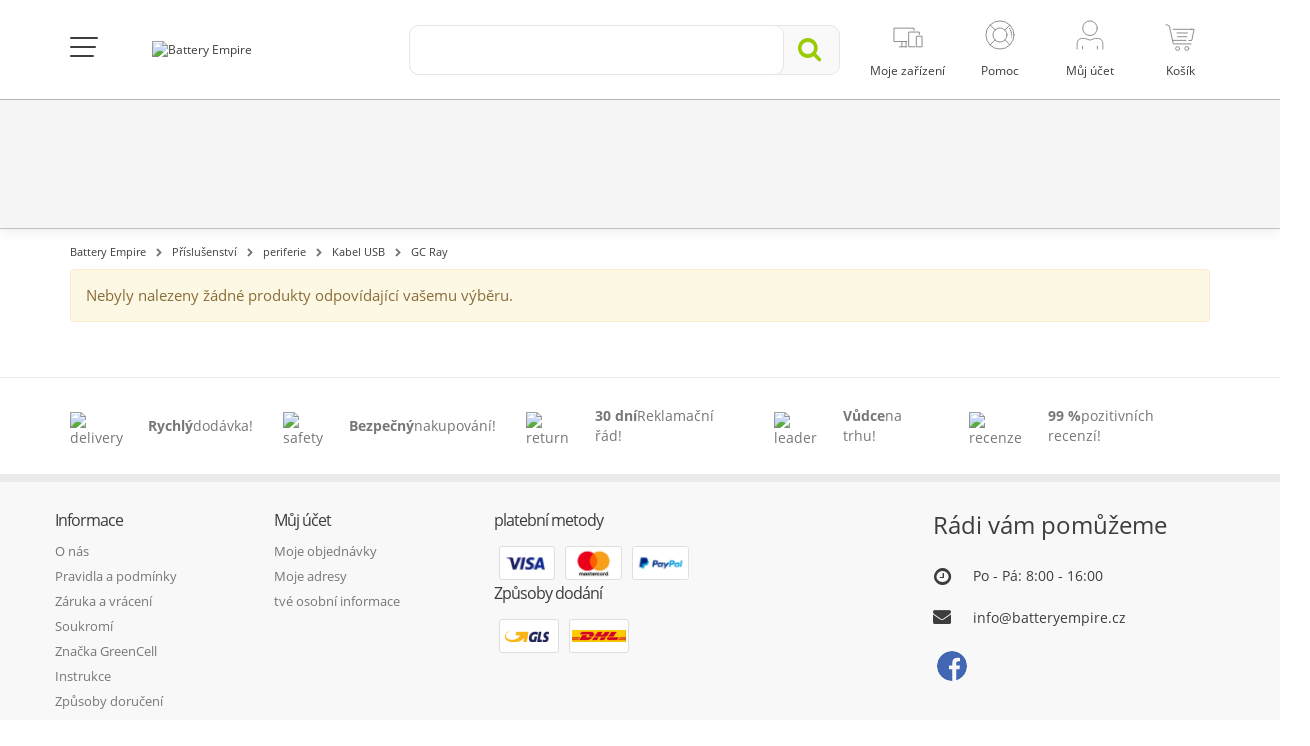

--- FILE ---
content_type: text/html; charset=utf-8
request_url: https://batteryempire.cz/545-gc-ray
body_size: 23220
content:
<!DOCTYPE HTML> <!--[if lt IE 7]><html class="no-js lt-ie9 lt-ie8 lt-ie7 " lang="cs-CZ"><![endif]--> <!--[if IE 7]><html class="no-js lt-ie9 lt-ie8 ie7" lang="cs-CZ"><![endif]--> <!--[if IE 8]><html class="no-js lt-ie9 ie8" lang="cs-CZ"><![endif]--> <!--[if gt IE 8]><html class="no-js ie9" lang="cs-CZ"><![endif]--><html lang="cs-CZ"><head><meta charset="utf-8" /><title>GC Ray - Battery Empire</title><style>/* latin */
        @font-face {
            font-family: 'ABeeZee';
            font-style: italic;
            font-weight: 400;
            src: local('ABeeZee Italic'), local('ABeeZee-Italic'), url(https://fonts.gstatic.com/s/abeezee/v10/gdFHbjHcLYROorto_Tq2E1tXRa8TVwTICgirnJhmVJw.woff2) format('woff2');
            unicode-range: U+0000-00FF, U+0131, U+0152-0153, U+02C6, U+02DA, U+02DC, U+2000-206F, U+2074, U+20AC, U+2212, U+2215;
        }
        /* latin */
        @font-face {
            font-family: 'ABeeZee';
            font-style: normal;
            font-weight: 400;
            src: local('ABeeZee Regular'), local('ABeeZee-Regular'), url(https://fonts.gstatic.com/s/abeezee/v10/TV7JXr7j4tW7mgYreANhGQ.woff2) format('woff2');
            unicode-range: U+0000-00FF, U+0131, U+0152-0153, U+02C6, U+02DA, U+02DC, U+2000-206F, U+2074, U+20AC, U+2212, U+2215;
        }</style><link rel="canonical" href="https://batteryempire.cz/545-gc-ray" /><meta name="robots" content="index, follow" /><meta name="viewport" content="width=device-width, minimum-scale=0.25, maximum-scale=1.6, initial-scale=1.0" /><meta name="mobile-web-app-capable" content="yes"><meta name="theme-color" content="#9c0"><link rel="icon" type="image/vnd.microsoft.icon" href="/img/favicon.ico" /><link rel="shortcut icon" type="image/x-icon" href="/img/favicon.ico" /><link rel="apple-touch-icon" href="/themes/media-center/img/icon/app-180.png"><link rel="manifest" href="/manifest_10.json"><link rel="stylesheet" href="/themes/media-center/css/dist/buttons/customButtons.min.css?v=123" type="text/css" media="all" /><link rel="stylesheet" href="/themes/media-center/css/dist/switches/switches.min.css?v=123" type="text/css" media="all" /><link rel="stylesheet" href="/themes/media-center/css/dist/segmentControls/segmentControls.min.css?v=123" type="text/css" media="all" /><link rel="stylesheet" href="/themes/media-center/css/dist/global/global.min.css?v=123" type="text/css" media="all" /><link rel="stylesheet" href="/themes/media-center/css/bootstrap.min.css?v=123" type="text/css" media="all" /><link rel="stylesheet" href="/plugins/hamburgers/hamburgers.min.css?v=123" type="text/css" media="all" /><link rel="stylesheet" href="/themes/media-center/css/font-awesome.min.css?v=123" type="text/css" media="all" /><link rel="stylesheet" href="/themes/media-center/css/global.css?v=123" type="text/css" media="all" /><link rel="stylesheet" href="/themes/media-center/css/custom-color.css?v=123" type="text/css" media="all" /><link rel="stylesheet" href="/themes/media-center/css/autoload/crossselling.css?v=123" type="text/css" media="all" /><link rel="stylesheet" href="/themes/media-center/css/autoload/highdpi.css?v=123" type="text/css" media="all" /><link rel="stylesheet" href="/themes/media-center/css/autoload/owl.carousel.css?v=123" type="text/css" media="all" /><link rel="stylesheet" href="/themes/media-center/css/autoload/responsive-tables.css?v=123" type="text/css" media="all" /><link rel="stylesheet" href="/themes/media-center/css/autoload/uniform.default.css?v=123" type="text/css" media="all" /><link rel="stylesheet" href="/js/jquery/plugins/fancybox/jquery.fancybox.css?v=123" type="text/css" media="all" /><link rel="stylesheet" href="/themes/media-center/css/product_list.css?v=123" type="text/css" media="all" /><link rel="stylesheet" href="/themes/media-center/css/category.css?v=123" type="text/css" media="all" /><link rel="stylesheet" href="/themes/media-center/css/scenes.css?v=123" type="text/css" media="all" /><link rel="stylesheet" href="/themes/media-center/css/modules/blockcart/blockcart.css?v=123" type="text/css" media="all" /><link rel="stylesheet" href="/js/jquery/plugins/bxslider/jquery.bxslider.css?v=123" type="text/css" media="all" /><link rel="stylesheet" href="/themes/media-center/css/modules/blocktopmenu/css/blocktopmenu.css?v=123" type="text/css" media="all" /><link rel="stylesheet" href="/themes/media-center/css/modules/blocktopmenu/css/superfish-modified.css?v=123" type="text/css" media="all" /><link rel="stylesheet" href="/themes/media-center/css/modules/blockpermanentlinks/blockpermanentlinks.css?v=123" type="text/css" media="all" /><link rel="stylesheet" href="/js/jquery/plugins/autocomplete/jquery.autocomplete.css?v=123" type="text/css" media="all" /><link rel="stylesheet" href="/themes/media-center/css/modules/searchcategories/searchcategories.css?v=123" type="text/css" media="all" /><link rel="stylesheet" href="/themes/media-center/css/modules/productcomments/productcomments.css?v=123" type="text/css" media="all" /><link rel="stylesheet" href="/themes/media-center/css/modules/iqitmegamenu/views/css/iqitmegamenu_s_1.css?v=123" type="text/css" media="all" /><link rel="stylesheet" href="/tools/swiper/css/swiper.min.css?v=123" type="text/css" media="all" /><link rel="stylesheet" href="/modules/modalpopups/views/css/front.css?v=123" type="text/css" media="all" /><link rel="stylesheet" href="/modules/reporterror/reporterror.css?v=123" type="text/css" media="all" /><link rel="stylesheet" href="/modules/homepage/views/css/features.css?v=123" type="text/css" media="all" /><link rel="stylesheet" href="/modules/atsdailydeals/views/css/atsdailydeals.css?v=123" type="text/css" media="all" /><link rel="stylesheet" href="/modules/facebookpsconnect/views/css/hook.css?v=123" type="text/css" media="all" /><link rel="stylesheet" href="/modules/facebookpsconnect/views/css/bootstrap-social.css?v=123" type="text/css" media="all" /><link rel="stylesheet" href="/modules/facebookpsconnect/views/css/font-awesome.css?v=123" type="text/css" media="all" /><link rel="stylesheet" href="/modules/facebookpsconnect/views/css/jquery.fancybox-1.3.4.css?v=123" type="text/css" media="all" /><link rel="stylesheet" href="/modules/facebookpsconnect/views/css/connectors.css?v=123" type="text/css" media="all" /><link rel="stylesheet" href="/modules/gccartlimiter/views/css/style.css?v=123" type="text/css" media="all" /><link rel="stylesheet" href="/modules/gceasymodal/views/css/style.css?v=123" type="text/css" media="all" /><link rel="stylesheet" href="/themes/media-center/css/modules/cookieconsentmanager/modernCookies.min.css?v=123" type="text/css" media="all" /> <script>/* <![CDATA[ */;var fmErrorAddress='Zadejte cel&yacute; n&aacute;zev ulice a č&iacute;slo domu/bytu.';var fmErrorEmail='Nespr&aacute;vn&aacute; e-mailov&aacute; adresa';var fmErrorMinLength='Tato hodnota by měla b&yacute;t alespoň {{length}} znaků';var fmErrorName='Je nutn&eacute; použ&iacute;t alespoň jedno p&iacute;smeno';var fmErrorPasswordMatch='Nov&eacute; heslo nen&iacute; kompatibiln&iacute; s potvrzen&iacute;m';var fmErrorPasswordMinLength='Heslo mus&iacute; b&yacute;t alespoň {{length}} znaků, s 1 č&iacute;slem a 1 zvl&aacute;&scaron;tn&iacute;m znakem.';var fmErrorPhone='Neplatn&eacute; telefonn&iacute; č&iacute;slo';var fmErrorPostcode='Neplatn&eacute; po&scaron;tovn&iacute; směrovac&iacute; č&iacute;slo';var fmErrorRequired='Toto pole je povinn&eacute;';var fmErrorSpecialChars='Toto pole obsahuje neplatn&eacute; znaky';var fmErrorValue='Chybn&aacute; hodnota';var fmErrorVatNumber='Neplatn&yacute; Tax';var fmErrorVatPlNumber='Daňov&eacute; identifikačn&iacute; č&iacute;slo by mělo obsahovat 10 č&iacute;slic';var passcheckerInvalid='Heslo je př&iacute;li&scaron; slab&eacute;';var passcheckerMedium='Středn&iacute;';var passcheckerStrong='Siln&eacute;';var passcheckerWeak='Slab&eacute;';var psUnexpectedError='Neoček&aacute;van&aacute; chyba';var tsToastAdded='Přid&aacute;n!';/* ]]> */</script> <script type="text/javascript">/* <![CDATA[ */;var AWS_ASSETS_URL='https://static.greencell.global';var AWS_IMAGES_URL='https://images.greencell.global';var BACKORDER_TAG_URL='/modules/specialordersmanagement/views/img/backorder.svg';var CUSTOMIZE_TEXTFIELD=1;var FancyboxI18nClose='Zavř&iacute;t';var FancyboxI18nNext='dal&scaron;&iacute;';var FancyboxI18nPrev='Předchoz&iacute;';var GC_CART_ERROR_CART='Překročeno maximální množství objednávky';var GC_CART_ERROR_PRODUCT='Překročeno maximální množství produktu';var GC_CART_ERROR_VALUE='Maximální hodnota objednávky 3000 byla překročena';var GC_MAX_CART_QTY=50;var GC_MAX_CART_VALUE=3000;var GC_MAX_PRODUCT_QTY=30;var GC_MODAL_BUTTON='Zavři to';var GC_MODAL_HEADING='Vítejte';var GTMCustomerKey='6980073f87c1b2.26440077';var GTMTAG='GTM-MV644NZ';var PREORDER_TAG_URL='/modules/specialordersmanagement/views/img/preorder.svg';var ajax_allowed=true;var ajaxsearch=true;var baseDir='https://batteryempire.cz/';var baseUri='https://batteryempire.cz/';var blocksearch_type='top';var cartCurrency='Kč';var cartUrl='https://batteryempire.cz/schnelleinkauf';var chatGreetingsOfflineText='V tuto chvíli nejsme v kanceláři. Prosím, zanechte zprávu a budeme vás kontaktovat co nejdříve';var chatLabelOfflineText='Chat is unavailable';var conciergeNameText='Battery Empire Support';var conciergeTitleText='Customer Service';var contentOnly=false;var customizationIdMessage='Přizpůsobení #';var defaultShopView='grid';var delete_txt='Odstránit';var displayList=false;var externalCookies={"functional":["_hjSession_"],"statistics":["_hjSessionUser_","critAccountId","_pk_id","_pk_ses"],"marketing":["_fbp"]};var facebookPixelKeyJS='217784019421936';var forceSave=false;var freeProductTranslation='Zdarma!';var freeShippingTranslation='Doručení zdarma!';var generated_date=1769998143;var id_lang=7;var img_dir='https://batteryempire.de/themes/media-center/img/';var instantsearch=false;var iqitmegamenu_swwidth=true;var isGuest=0;var isLogged=0;var isMobile=false;var isModalShown=false;var isScrolToTop='1';var itemCartCount='ks';var ofPaginationProductDesc='z';var page_name='category';var priceDisplayMethod=0;var priceDisplayPrecision=2;var productsPaginationProductDesc='produkty';var pshow_loaded_module_pshowconversion='Převod PShow';var quickView=true;var removingLinkText='odstranit tento produkt z košíku';var roundMode=2;var saveCookieLink='https://batteryempire.cz/module/cookieconsentmanager/ajax?ajax=1';var search_url='https://batteryempire.cz/suchen';var showLessTxt='M&eacute;ně čtěte';var showMoreTxt='Přečtěte si v&iacute;ce';var showingPaginationProductDesc='Zobrazen&iacute;';var static_token='827b3dd05281806cf9a8e3d916329a7e';var token='aa106a72a49b4edccde3814519cdc50d';var usingSecureMode=true;var zendeskDepartment='czechy';var zendeskISO='cs';/* ]]> */</script> <script type="text/javascript" src="/js/tools/mobileChecker.js?v=123"></script> <script type="text/javascript" src="/js/tools/vanillaFade.js?v=123"></script> <script type="text/javascript" src="/js/tools/nodesHTMLGetter.js?v=123"></script> <script type="text/javascript" src="/js/tools/dragScroller.js?v=123"></script> <script type="text/javascript" src="/js/jquery/jquery-1.11.0.min.js?v=123"></script> <script type="text/javascript" src="/js/jquery/jquery-migrate-1.2.1.min.js?v=123"></script> <script type="text/javascript" src="/js/jquery/plugins/jquery.easing.js?v=123"></script> <script type="text/javascript" src="/js/tools.js?v=123"></script> <script type="text/javascript" src="/plugins/forms/forms.js?v=123"></script> <script type="text/javascript" src="/plugins/passchecker/jquery.passchecker.js?v=123"></script> <script type="text/javascript" src="/themes/media-center/js/global.js?v=123"></script> <script type="text/javascript" src="/themes/media-center/js/autoload/10-bootstrap.min.js?v=123"></script> <script type="text/javascript" src="/themes/media-center/js/autoload/15-jquery.total-storage.min.js?v=123"></script> <script type="text/javascript" src="/themes/media-center/js/autoload/15-jquery.uniform-modified.js?v=123"></script> <script type="text/javascript" src="/themes/media-center/js/autoload/20-waypoints.min.js?v=123"></script> <script type="text/javascript" src="/themes/media-center/js/autoload/25-waypoints-sticky.min.js?v=123"></script> <script type="text/javascript" src="/themes/media-center/js/autoload/echo.min.js?v=123"></script> <script type="text/javascript" src="/themes/media-center/js/autoload/gmap3.min.js?v=123"></script> <script type="text/javascript" src="/themes/media-center/js/autoload/jquery.blockUI.js?v=123"></script> <script type="text/javascript" src="/themes/media-center/js/autoload/jquery.customSelect.min.js?v=123"></script> <script type="text/javascript" src="/themes/media-center/js/autoload/owl.carousel.min.js?v=123"></script> <script type="text/javascript" src="/js/jquery/plugins/fancybox/jquery.fancybox.js?v=123"></script> <script type="text/javascript" src="/js/tools/sorter.js?v=123"></script> <script type="text/javascript" src="/themes/media-center/js/dist/tools/isOverflown.js?v=123"></script> <script type="text/javascript" src="/themes/media-center/js/dist/tools/swiperInitializer.js?v=123"></script> <script type="text/javascript" src="/themes/media-center/js/category.js?v=123"></script> <script type="text/javascript" src="/modules/pshowconversion/views/js/PShowConversionJS_base.min.js?v=123"></script> <script type="text/javascript" src="/modules/pshowconversion/views/js/PShowConversionJS_ps16.min.js?v=123"></script> <script type="text/javascript" src="/themes/media-center/js/modules/blockcart/ajax-cart.js?v=123"></script> <script type="text/javascript" src="/js/jquery/plugins/jquery.scrollTo.js?v=123"></script> <script type="text/javascript" src="/js/jquery/plugins/jquery.serialScroll.js?v=123"></script> <script type="text/javascript" src="/js/jquery/plugins/bxslider/jquery.bxslider.js?v=123"></script> <script type="text/javascript" src="/themes/media-center/js/modules/blocktopmenu/js/hoverIntent.js?v=123"></script> <script type="text/javascript" src="/themes/media-center/js/modules/blocktopmenu/js/superfish-modified.js?v=123"></script> <script type="text/javascript" src="/themes/media-center/js/modules/blocktopmenu/js/blocktopmenu.js?v=123"></script> <script type="text/javascript" src="/js/jquery/plugins/autocomplete/jquery.autocomplete.js?v=123"></script> <script type="text/javascript" src="/modules/trustedshopsintegration/views/js/product_bottom.js?v=123"></script> <script type="text/javascript" src="/tools/swiper/js/swiper.min.js?v=123"></script> <script type="text/javascript" src="/themes/media-center/js/modules/crossselling/js/crossselling.js?v=123"></script> <script type="text/javascript" src="/modules/modalpopups/views/js/front.js?v=123"></script> <script type="text/javascript" src="/modules/atsdailydeals/views/js/owl.carousel.min.js?v=123"></script> <script type="text/javascript" src="/modules/atsdailydeals/views/js/atsdailydeals.js?v=123"></script> <script type="text/javascript" src="/modules/facebookpsconnect/views/js/module.js?v=123"></script> <script type="text/javascript" src="/modules/customercomment/views/js/front.js?v=123"></script> <script type="text/javascript" src="/modules/gccartlimiter/views/js/gccartlimiter.js?v=123"></script> <script type="text/javascript" src="/modules/gceasymodal/views/js/gceasymodal.js?v=123"></script> <script type="text/javascript" src="/modules/ga4datalayer/views/js/ga4datalayer.js?v=123"></script> <script type="text/javascript" src="/themes/media-center/js/modules/cookieconsentmanager/modernCookieModal.js?v=123"></script> <script async src="https://www.googletagmanager.com/gtag/js?id=GTM-MV644NZ"></script> <script>/* <![CDATA[ */;try{window.dataLayer=window.dataLayer||[];function gtag(){dataLayer.push(arguments);}
gtag('js',new Date());gtag('consent','default',{'ad_storage':'denied','analytics_storage':'denied','ad_personalization':'denied','ad_user_data':'denied','personalization_storage':'denied','security_storage':'granted','functionality_storage':'denied','wait_for_update':500});gtag('config',GTMTAG,{'user_id':GTMCustomerKey,'allow_enhanced_conversions':true});if('undefined'!==typeof enhancedConversionData){gtag('set','user_data',enhancedConversionData);}}catch(error){console.log(error);};/* ]]> */</script> <script>/* <![CDATA[ */;window.addEventListener('DOMContentLoaded',()=>{let waitingForPShowConversionLib=setInterval(function(){if(typeof PShowConversionJS_base==='undefined'||typeof PShowConversionJS_base.dataLayer==='undefined'||typeof PShowConversionJS_base.dataLayer.initGTMMeasuring==='undefined'){return;}
clearInterval(waitingForPShowConversionLib);PShowConversionJS_base.dataLayer.active=0;PShowConversionJS_base.dataLayer.eventNamePrefix='';PShowConversionJS_base.dataLayer.debug=0;PShowConversionJS_base.dataLayer.ps_products_per_page=24;PShowConversionJS_base.dataLayer.controller='category';PShowConversionJS_base.dataLayer.initGTMMeasuring();},100);});/* ]]> */</script> <script type="text/javascript">/* <![CDATA[ */;var fbpsc=fbpsc||new FpcModule('fbpsc');fbpsc.msgs={"id":"Nevyplnili jste ID aplikace","secret":"Nevyplnili jste tajn\u00fd k\u00f3d aplikace","htmlElement":"Nevyplnili jste prvek html","positionName":"Nevyplnili jste pole pro jm\u00e9no","padding":"Nevyplnili jste v\u00fdpl\u0148ov\u00fd prvek nebo to nen\u00ed INTEGER","margin":"Nevyplnili jste okrajov\u00fd prvek, nebo to nen\u00ed INTEGER","callback":"Nevyplnili jste zp\u011btn\u00e9 vol\u00e1n\u00ed aplikace","scope":"Rozsah opr\u00e1vn\u011bn\u00ed aplikace jste nevyplnili","developerKey":"Nevyplnili jste kl\u00ed\u010d v\u00fdvoj\u00e1\u0159e","socialEmail":"Nevyplnili jste sv\u016fj e-mail","delete":"Odstranit","prefixCode":"Mus\u00edte nastavit k\u00f3d p\u0159edpony","voucherAmount":"Mus\u00edte nastavit \u010d\u00e1stku voucheru","voucherPercent":"Mus\u00edte nastavit procento voucheru","apiType":"Mus\u00edte vybrat metodu p\u0159ipojen\u00ed","defaultText":"Mus\u00edte vyplnit v\u00fdchoz\u00ed text"};fbpsc.sImgUrl='/modules/facebookpsconnect/views/img/';fbpsc.sAdminImgUrl='/img/admin/';fbpsc.sWebService='/modules/facebookpsconnect/ws-facebookpsconnect.php';/* ]]> */</script>  <script>/* <![CDATA[ */;try{!function(f,b,e,v,n,t,s)
{if(f.fbq)return;n=f.fbq=function(){n.callMethod?n.callMethod.apply(n,arguments):n.queue.push(arguments)};if(!f._fbq)f._fbq=n;n.push=n;n.loaded=!0;n.version='2.0';n.queue=[];t=b.createElement(e);t.async=!0;t.src=v;s=b.getElementsByTagName(e)[0];s.parentNode.insertBefore(t,s)}(window,document,'script','https://connect.facebook.net/en_US/fbevents.js');fbq('init',facebookPixelKeyJS);fbq('consent','revoke');fbq('track','PageView');}catch(error){console.log(error);};/* ]]> */</script> <noscript> <img height="1" width="1" src="https://www.facebook.com/tr?id=217784019421936&ev=PageView&noscript=1"/> </noscript> <script>/* <![CDATA[ */;if('undefined'===typeof ga){function ga(arg1,arg2,arg3,arg4,arg5){}};/* ]]> */</script> <!--[if IE 8]> <script src="https://oss.maxcdn.com/libs/html5shiv/3.7.0/html5shiv.js"></script> <script src="https://oss.maxcdn.com/libs/respond.js/1.3.0/respond.min.js"></script> <![endif]--> <script>/* <![CDATA[ */;$(document).ready(function(){checkSize();$(window).resize(checkSize);function checkSize(){if($(".add").css("float")=="left"){$(".shopping_cart").addClass('ukryj');}
if($(".add").css("float")!=="left"){$(".shopping_cart").removeClass('ukryj');}}
$("#skontaktujsie").click(function(){$("div.menuafter").toggleClass("ukryj");});if(top.location.pathname==='/zamowienie')
{if($(".add").css("float")!=="left"){$("#search_block_group").addClass('ukryj');}}});/* ]]> */</script>  <script type="application/javascript">/* <![CDATA[ */;window.zESettings={webWidget:{zIndex:2147483647,contactOptions:{enabled:true,chatLabelOnline:{'*':'Live Chat'},chatLabelOffline:{'*':chatLabelOfflineText},},},chat:{title:{'*':'Live chat'},departments:{enabled:[zendeskDepartment],select:zendeskDepartment},concierge:{name:conciergeNameText,title:{'*':conciergeTitleText}},offlineForm:{greeting:{'*':chatGreetingsOfflineText},},},};/* ]]> */</script> <script type="application/javascript" src="https://static.zdassets.com/ekr/snippet.js?key=b756c858-890e-4191-923f-604b8413817f" id="ze-snippet"></script> <script type="application/javascript">/* <![CDATA[ */;document.addEventListener('DOMContentLoaded',function(){try{zE(function(){zE.setLocale(zendeskISO);});}catch(error){}});/* ]]> */</script> <meta property="og:image" content="https://batteryempire.cz/themes/media-center/img/og-images/default.png" /></head><body id="category" class="category category-545 category-gc-ray hide-left-column hide-right-column lang_cs"><noscript><iframe src="https://www.googletagmanager.com/ns.html?id=GTM-MV644NZ" height="0" width="0" style="display:none;visibility:hidden"></iframe></noscript><div id="js-modern-cookie-modal-wrapper"></div><div id="js-cart-modal-wrapper"></div><div id="page"><link href="/themes/media-center/css/select2/select2.min.css" rel="stylesheet" /> <script src="/themes/media-center/js/select2/select2.min.js"></script> <script src="/themes/media-center/js/select2/i18n/cs.js"></script> <link rel="stylesheet" href="/themes/media-center/parts/top/top-new-styles.css?v=123"><div id="to-container" class="to-container"><div class="to-container-inner container"><div class="to-wrapper"><div class="to-mainnav-btn-container"> <button id="to-mainnav-btn" class="hamburger hamburger--squeeze" type="button"> <span class="hamburger-box"> <span class="hamburger-inner"></span> </span> </button></div> <nav class="to-topnav m--menu"><ul class="to-topnav-menu"><li class="to-topnav-item m--mobile"> <button id="to-mainnav-mobile-btn" class="to-mainnav-mobile-btn ga-mobile-menu" type="button"> <span></span> </button></li> </nav><div class="to-logo"> <a href="https://batteryempire.cz/"> <img src="https://batteryempire.de/img/battery-empire-de-logo-1657187971.svg" alt="Battery Empire"> </a></div><div id="to-search" class="to-search"><form id="to-search-form" method="get" action="https://batteryempire.cz/suchen" itemscope itemtype="https://schema.org/WebSite"><div class="to-search-input-container"><div class="to-search-input-wrapper"> <button id="to-search-close-btn" class="to-search-close-btn" type="button"> <i class="fa fa-angle-left"></i> </button> <input type="hidden" name="controller" value="search"/> <input type="hidden" name="orderby" value="position"/> <input type="hidden" name="orderway" value="desc"/> <input id="search_query_top" class="to-search-input" name="search_query" type="text" value="" itemprop="query-input"><div class="to-search-input-placeholder"> <span class="m--mobile">Napište, co hledáte, pokračujte!</span> <span class="m--desktop">Napište, co hledáte, pokračujte!</span></div></div><div id="to-search-clear" class="to-search-clear"><img class="to-search-clear-img" src="/themes/media-center/img/top/icon-close.svg"></div> <button class="to-search-submit-btn" itemprop="potentialAction"> <i class="fa fa-search"></i> </button></div></form> <script>/* <![CDATA[ */;$(function(){const $input=$('#search_query_top');const options={minChars:1,max:10,width:$('.to-search-input-container').width(),selectFirst:false,scroll:false,dataType:'json',formatItem:function(data,i,max,value){return value;},parse:function(data){searchQuery=$input.val();const results=[{data:{product_link:null},value:'<div class="to-search-results-item"><i class="fa fa-search"></i><div>'+searchQuery+'</div></div>'}];for(let i=0;i<data.length;i++){results[results.length]={data:data[i],value:'<div class="to-search-results-item"><i class="fa fa-search"></i><div>'+data[i].pname+'</div></div>'};}
return results;},extraParams:{ajaxSearch:1,id_lang:7,selectedcategory:function(){return $('#to-search-categories-select').val();}}};let searchQuery;$input.autocomplete('https://batteryempire.cz/suchen',options).result(function(event,data){if(data.product_link){$input.val(data.pname);document.location.href=data.product_link;return;}
$input.val(searchQuery);$('#to-search-form').submit();});$('#to-search-clear').on('click',function(){$input.val('').trigger('change');});setPlaceholderVisibility();$input.on('keyup change',setPlaceholderVisibility);function setPlaceholderVisibility(){const $placeholder=$('.to-search-input-placeholder');if($input.val()===''){$placeholder.show();}else{$placeholder.hide();}}});/* ]]> */</script> </div> <nav class="to-topnav" role="navigation"><ul class="to-topnav-menu"><li class="to-topnav-item m--mobile m--cart-mobile"> <a class="ga-mobile-cart" href="https://batteryempire.cz/schnelleinkauf" rel="nofollow"><div class="to-topnav-item-img"> <img src="/themes/media-center/img/top/cart.svg" alt="cart"> <span class="to-badge cart-items-count ajax_cart_quantity">0</span></div><div class="to-topnav-item-label">Ko&scaron;&iacute;k</div> </a></li><li class="to-topnav-item m--devices" id="topnav-devices_nb"> <a id="to-topnav-devices-nb-content" class="ga-customer-devices" href="https://batteryempire.cz/mojeurzadzenia"><div class="to-topnav-item-img"> <img src="/themes/media-center/img/top/devices_d.svg" alt="zař&iacute;zen&iacute;"></div><div class="to-topnav-item-label">Moje zař&iacute;zen&iacute;</div> </a></li><li class="to-topnav-item m--has-submenu"> <a href="#" aria-haspopup="true"><div class="to-topnav-item-img"> <img src="/themes/media-center/img/top/support_d.svg" alt="support"></div><div class="to-topnav-item-label">Pomoc</div> </a><ul class="to-topnav-submenu" aria-label="submenu"><li><a href="https://batteryempire.cz/faq">FAQ</a></li><li> <a href="https://batteryempire.cz/kontakt">Kontakt</a></li><li class="to-topnav-info"> <a href="/cdn-cgi/l/email-protection#8ce5e2eae3cceeedf8f8e9fef5e9e1fce5fee9a2eff6"><span class="__cf_email__" data-cfemail="0861666e67486a697c7c6d7a716d6578617a6d266b72">[email&#160;protected]</span></a> <br><div class="to-topnav-info-hours"><div>Po - P&aacute;</div><div>8:00 - 16:00</div><div></div><div></div></div></li></ul></li><li class="to-topnav-item m--has-submenu"> <a href="#" aria-haspopup="true"><div class="to-topnav-item-img"> <img src="/themes/media-center/img/top/profile_d.svg" alt="profile devices"></div><div class="to-topnav-item-label">Můj &uacute;čet</div> </a><div class="to-topnav-submenu m--account-guest"><div class="to-topnav-account"> <a class="bt m--primary m--fullwidth" href="https://batteryempire.cz/muj-ucet" rel="nofollow" onclick="ga('send', 'event', 'Kroki_Koszyka', 'click', 'Logowanie_przed_zakupami');"> Přihl&aacute;sit se </a><p class="to-topnav-account-content">Nem&aacute;te &uacute;čet?</p> <a class="bt m--inverted-primary m--fullwidth" href="https://batteryempire.cz/muj-ucet" rel="nofollow" onclick="ga('send', 'event', 'Kroki_Koszyka', 'click', 'Rejestracja_przed_zakupami');"> Registrovat </a></div></div></li><li id="to-topnav-cart" class="to-topnav-item m--cart"> <a class="ga-desktop-cart" href="https://batteryempire.cz/schnelleinkauf"><div class="to-topnav-item-img"> <img src="/themes/media-center/img/top/cart.svg" alt=""> <span id="to-topnav-cart-count" class="to-badge cart-items-count ajax_cart_quantity m--hidden">0</span></div><div class="to-topnav-item-label">Košík</div> </a><ul class="to-topnav-submenu" aria-label="submenu" style="display: none;"><li><p class="to-topnav-total"> <span>Platit:</span> <span class="ajax_cart_total amount">0,00 Kč</span></p> <a class="bt m--primary m--basket-sum-up m--fullwidth" href="https://batteryempire.cz/schnelleinkauf">Přejít do košíku</a></li></ul></li><li><div class="modal fade gf-modal ca-popup cu-modal-cart" tabindex="-1" role="dialog" id="cartAddedModal" aria-hidden="true" data-backdrop="true"><div class="modal-dialog modal-lg text-left mo-size"><div class="modal-content"><div class="modal-header"> <button type="button" class="close" data-dismiss="modal" aria-label="Close"> <span aria-hidden="true">&times;</span> </button><div class="modal-title"> <i class="fa fa-check"></i> Zobrazit košík</div></div><div class="modal-body"><div class="ca-popup-product"><div class="ca-popup-details"><div class="layer_cart_img"></div><div class="ca-popup-product-item"><div class="ca-popup-product-title" id="layer_cart_product_title"></div><div class="ca-popup-product-quantity"> Pokračovat v nákupu <span id="layer_cart_product_quantity"></span></div></div></div><div class="ca-popup-product-price"> <span id="layer_cart_product_price"></span></div></div><hr class="ca-popup-hr"><div id="crossselling" class="cross-selling no-margin"><div class="text-left row2-title"><div class="cross-selling-title">Mohlo by vás zajímat</div></div><div class="swiper-container swiper-cross-selling-products"><div class="swiper-wrapper"><div class="swiper-slide"> <a href="https://batteryempire.cz/baterie-r14/3954-green-cell-baterie-4x-c-r14-hr14-ni-mh-12v-4000mah.html" title="Green Cell Baterie 4x C R14 HR14 Ni-MH 1.2V 4000mAh" onclick="ga('send', 'event', 'CROSS', 'click', '');"><img src="//batteryempire.de/34187-home_default/green-cell-baterie-4x-c-r14-hr14-ni-mh-12v-4000mah.jpg" alt="Green Cell Baterie 4x C R14 HR14 Ni-MH 1.2V 4000mAh" class="img-responsive cs-thumbnail"><span class="product-name-cs">Green Cell Baterie 4x C R14 HR14 Ni-MH 1.2V 4000mAh</span><div class="carousel--star-holder"> <a class="reviews" data-scroll href="https://batteryempire.cz/baterie-r14/3954-green-cell-baterie-4x-c-r14-hr14-ni-mh-12v-4000mah.html#reviews"><div class="pl-item-reviews"><div class="pl-item-reviews-stars" style="display: flex;"> <img src="/themes/media-center/img/grades/star.svg" alt="star"> <img src="/themes/media-center/img/grades/star.svg" alt="star"> <img src="/themes/media-center/img/grades/star.svg" alt="star"> <img src="/themes/media-center/img/grades/star.svg" alt="star"> <img src="/themes/media-center/img/grades/star-half.svg" alt="half-star"><div style="margin-left: 5px">(5)</div></div></div> </a></div> </a><div class="carousel__value-container"><div> <span class="carousel--value"> 449,00&nbsp;Kč </span></div><a onclick="ga('send', 'event', 'CROSS-CART-ICON', 'click', '');" data-id-product="3954" class="ajax_add_to_cart_button cross-selling-ajax" href="https://batteryempire.cz/kosik?add=1&amp;id_product=3954&amp;token=827b3dd05281806cf9a8e3d916329a7e"> </a></div></div><div class="swiper-slide"> <a href="https://batteryempire.cz/batterie-hf9/3958-green-cell-baterie-2x-9v-hf9-ni-mh-250mah.html" title="Green Cell Baterie 2x 9V HF9 Ni-MH 250mAh" onclick="ga('send', 'event', 'CROSS', 'click', '');"><img src="//batteryempire.de/34193-home_default/green-cell-baterie-2x-9v-hf9-ni-mh-250mah.jpg" alt="Green Cell Baterie 2x 9V HF9 Ni-MH 250mAh" class="img-responsive cs-thumbnail"><span class="product-name-cs">Green Cell Baterie 2x 9V HF9 Ni-MH 250mAh</span><div class="carousel--star-holder"> <a class="reviews" data-scroll href="https://batteryempire.cz/batterie-hf9/3958-green-cell-baterie-2x-9v-hf9-ni-mh-250mah.html#reviews"><div class="pl-item-reviews"><div class="pl-item-reviews-stars" style="display: flex;"> <img src="/themes/media-center/img/grades/star.svg" alt="star"> <img src="/themes/media-center/img/grades/star.svg" alt="star"> <img src="/themes/media-center/img/grades/star.svg" alt="star"> <img src="/themes/media-center/img/grades/star.svg" alt="star"> <img src="/themes/media-center/img/grades/star.svg" alt="star"><div style="margin-left: 5px">(4)</div></div></div> </a></div> </a><div class="carousel__value-container"><div> <span class="carousel--value"> 299,00&nbsp;Kč </span></div><a onclick="ga('send', 'event', 'CROSS-CART-ICON', 'click', '');" data-id-product="3958" class="ajax_add_to_cart_button cross-selling-ajax" href="https://batteryempire.cz/kosik?add=1&amp;id_product=3958&amp;token=827b3dd05281806cf9a8e3d916329a7e"> </a></div></div><div class="swiper-slide"> <a href="https://batteryempire.cz/kabel-usb/5009-kabel-green-cell-gc-powerstream-usb-c-usb-c-200cm-schnellladung-power-delivery-60w-ultra-charge-qc-30.html" title="Kabel Green Cell GC PowerStream USB-C - USB-C 200 cm, Power Delivery (60W) rychlé nabíjení, Ultra Charge, QC 3.0" onclick="ga('send', 'event', 'CROSS', 'click', '');"><img src="//batteryempire.de/50016-home_default/kabel-green-cell-gc-powerstream-usb-c-usb-c-200cm-schnellladung-power-delivery-60w-ultra-charge-qc-30.jpg" alt="Kabel Green Cell GC PowerStream USB-C - USB-C 200 cm, Power Delivery (60W) rychlé nabíjení, Ultra Charge, QC 3.0" class="img-responsive cs-thumbnail"><span class="product-name-cs">Kabel Green Cell GC PowerStream USB-C - USB-C 200 cm,..</span><div class="carousel--star-holder"> <a class="reviews" data-scroll href="https://batteryempire.cz/kabel-usb/5009-kabel-green-cell-gc-powerstream-usb-c-usb-c-200cm-schnellladung-power-delivery-60w-ultra-charge-qc-30.html#reviews"><div class="pl-item-reviews"><div class="pl-item-reviews-stars" style="display: flex;"> <img src="/themes/media-center/img/grades/star.svg" alt="star"> <img src="/themes/media-center/img/grades/star.svg" alt="star"> <img src="/themes/media-center/img/grades/star.svg" alt="star"> <img src="/themes/media-center/img/grades/star.svg" alt="star"> <img src="/themes/media-center/img/grades/star.svg" alt="star"><div style="margin-left: 5px">(3)</div></div></div> </a></div> </a><div class="carousel__value-container"><div> <span class="carousel--value"> 149,00&nbsp;Kč </span></div><a onclick="ga('send', 'event', 'CROSS-CART-ICON', 'click', '');" data-id-product="5009" class="ajax_add_to_cart_button cross-selling-ajax" href="https://batteryempire.cz/kosik?add=1&amp;id_product=5009&amp;token=827b3dd05281806cf9a8e3d916329a7e"> </a></div></div></div></div><div class="swiper-button-next swiper-button-black"></div><div class="swiper-button-prev swiper-button-black"></div></div> <script data-cfasync="false" src="/cdn-cgi/scripts/5c5dd728/cloudflare-static/email-decode.min.js"></script><script>/* <![CDATA[ */;$(function(){if(window.isCrossSellingSwiperCreated){return;}
window.isCrossSellingSwiperCreated=true;const swipers=[];$('.swiper-cross-selling-products').each(function(index){const $this=$(this);$this.addClass('cs-swiper-'+index);swipers[index]=new Swiper('.cs-swiper-'+index,{slidesPerView:'auto',spaceBetween:10,navigation:{nextEl:$this.nextAll('.swiper-button-next')[0],prevEl:$this.nextAll('.swiper-button-prev')[0]},breakpoints:{320:{spaceBetween:5},480:{slidesOffsetBefore:10,slidesOffsetAfter:10}}});$('#cartAddedModal').on('shown.bs.modal',function(){swipers.forEach(function(swiper){swiper.update();});});});});/* ]]> */</script> </div><div class="modal-footer"> <button type="button" class="bt m--inverted-primary m--go-to-basket m--go-to-basket-mobile" data-dismiss="modal"> Pokračovat v nákupu </button> <a class="bt m--primary m--go-to-basket m--go-to-basket-mobile" href="https://batteryempire.cz/schnelleinkauf" title="Zobrazit košík" rel="nofollow"> Zobrazit košík </a></div></div></div></div></li> <script type="text/javascript">/* <![CDATA[ */;$(document).ready(function(){const $cartModalWrapper=$('#js-cart-modal-wrapper');const $cartModal=$('#cartAddedModal');if(page_name==='order-opc'){$cartModal.on('hide.bs.modal',function(event){event.preventDefault();window.location.href=cartUrl;});}
if($cartModalWrapper.length>0&&$cartModal.length>0){$cartModalWrapper.html($cartModal.detach());}});/* ]]> */</script> </ul></nav></div><div id="to-mainnav" class="to-mainnav"><div class="iqitmegamenu-wrapper col-xs-12 cbp-hor-width-0 clearfix"><div id="iqitmegamenu-horizontal" class="iqitmegamenu cbp-nosticky cbp-sticky-transparent" role="navigation"><div id="iqitmegamenu-desktop" class="container"> <nav id="cbp-hrmenu" class="cbp-hrmenu cbp-horizontal cbp-hrsub-narrow cbp-submenu-notarrowed cbp-submenu-notarrowed "><ul><li class="cbp-hrmenu-tab cbp-hrmenu-tab-74 cbp-has-submeu cbp-id-CAT576"> <a href="https://batteryempire.cz/576-elektromobilita" > <span class="cbp-tab-title"> Elektromobilita <i class="icon fa icon-angle-down cbp-submenu-aindicator"></i> </span> </a><div class="cbp-hrsub col-xs-12"><div class="row menu_row menu-element first_rows menu-element-id-1"><div class="col-xs-5 cbp-menu-column cbp-menu-element menu-element-id-2 " > <span class="cbp-column-title transition-300">Pro elektromobily </span><ul class="cbp-links cbp-valinks cbp-valinks-vertical"><li><a href="https://batteryempire.cz/313-kabely-ev" >Kabely EV</a></li><li><a href="https://batteryempire.cz/577-nabijecky-ev" >Nab&iacute;je&#269;ky EV</a></li><li><a href="https://batteryempire.cz/604-prislusenstvi-ev" >P&#345;&iacute;slu&scaron;enstv&iacute; EV</a></li></ul><div class="row menu_row menu-element menu-element-id-6"><div class="col-xs-12 cbp-menu-column cbp-menu-element menu-element-id-3 " > <span class="cbp-column-title transition-300">Pro elektrokola </span><ul class="cbp-links cbp-valinks cbp-valinks-vertical"><li><a href="https://batteryempire.cz/146-baterie-pro-elektricka-kola" >Pro elektrick&aacute; kola</a></li><li><a href="https://batteryempire.cz/145-nabijecky-elektrickych-kol" >Nab&iacute;je&#269;ky elektrick&yacute;ch kol</a></li></ul></div></div></div><div class="col-xs-7 cbp-menu-column cbp-menu-element menu-element-id-5 " > <a href="https://batteryempire.cz/576-elektromobilita"> <img src="https://swiatbaterii.pl/img/cms/banery_w_menu/elektromobilnosc.png" class="img-responsive cbp-banner-image" alt="Electromobility" width="572" height="300" /> </a></div></div></div></li><li class="cbp-hrmenu-tab cbp-hrmenu-tab-1 cbp-has-submeu cbp-id-CAT12"> <a href="https://batteryempire.cz/12-baterie" > <span class="cbp-tab-title"> Baterie <i class="icon fa icon-angle-down cbp-submenu-aindicator"></i> </span> </a><div class="cbp-hrsub col-xs-12"><div class="row menu_row menu-element first_rows menu-element-id-1"><div class="col-xs-2 cbp-menu-column cbp-menu-element menu-element-id-2 " > <a href="https://batteryempire.cz/15-notebook-baterie" class="cbp-column-title">Baterie do notebooku </a><div class="cbp-categories-row"><a href="https://batteryempire.cz/55-baterie-notebooku-green-cell-ultra" class="cbp-column-title cbp-category-title">Green Cell ULTRA</a><a href="https://batteryempire.cz/23-baterie-notebooku-green-cell-pro" class="cbp-column-title cbp-category-title">Green Cell PRO</a><a href="https://batteryempire.cz/18-baterie-notebooku-acer" class="cbp-column-title cbp-category-title">Acer</a><a href="https://batteryempire.cz/20-notebook-apple-baterie" class="cbp-column-title cbp-category-title">Apple</a><a href="https://batteryempire.cz/19-notebooku-asus-baterie" class="cbp-column-title cbp-category-title">Asus</a><a href="https://batteryempire.cz/184-notebook-clevo-baterie" class="cbp-column-title cbp-category-title">Clevo</a><a href="https://batteryempire.cz/21-notebook-dell-baterie" class="cbp-column-title cbp-category-title">Dell</a><a href="https://batteryempire.cz/22-fujitsu-siemens-baterie-notebooku" class="cbp-column-title cbp-category-title">Fujitsu-Siemens</a><a href="https://batteryempire.cz/24-notebooku-hp-compaq-baterie" class="cbp-column-title cbp-category-title">HP, Compaq</a><a href="https://batteryempire.cz/25-notebooku-ibm-lenovo-baterie" class="cbp-column-title cbp-category-title">IBM, Lenovo</a><a href="https://batteryempire.cz/26-notebooku-msi-baterie" class="cbp-column-title cbp-category-title">MSI</a><a href="https://batteryempire.cz/27-notebooku-samsung-baterie" class="cbp-column-title cbp-category-title">Samsung</a><a href="https://batteryempire.cz/28-notebooku-sony-baterie" class="cbp-column-title cbp-category-title">Sony</a><a href="https://batteryempire.cz/29-notebooku-toshiba-baterie" class="cbp-column-title cbp-category-title">Toshiba</a></div></div><div class="col-xs-2 cbp-menu-column cbp-menu-element menu-element-id-29 cbp-empty-column" > <a href="https://batteryempire.cz/146-baterie-pro-elektricka-kola" class="cbp-column-title">Baterie pro elektrická kola </a><div class="row menu_row menu-element menu-element-id-30"><div class="col-xs-12 cbp-menu-column cbp-menu-element menu-element-id-33 cbp-empty-column" > <a href="https://batteryempire.cz/594-lifepo4-baterie-2" class="cbp-column-title">LiFePO4 Baterie </a></div></div></div><div class="col-xs-2 cbp-menu-column cbp-menu-element menu-element-id-3 " > <a href="https://batteryempire.cz/17-baterie-pro-elektricke-naradi" class="cbp-column-title">Baterie do aku nářadí </a><div class="cbp-categories-row"><a href="https://batteryempire.cz/33-baterie-pro-elektricke-naradi-black-decker" class="cbp-column-title cbp-category-title">Black &amp; Decker</a><a href="https://batteryempire.cz/34-baterie-pro-elektricke-naradi-bosch" class="cbp-column-title cbp-category-title">Bosch</a><a href="https://batteryempire.cz/35-baterie-pro-elektricke-naradi-dewalt" class="cbp-column-title cbp-category-title">DeWalt</a><a href="https://batteryempire.cz/36-baterie-pro-elektricke-naradi-hitachi" class="cbp-column-title cbp-category-title">Hitachi</a><a href="https://batteryempire.cz/38-baterie-pro-elektricke-naradi-makita" class="cbp-column-title cbp-category-title">Makita</a><a href="https://batteryempire.cz/39-baterie-pro-elektricke-naradi-milwaukee" class="cbp-column-title cbp-category-title">Milwaukee</a><a href="https://batteryempire.cz/59-baterie-pro-elektricke-naradi-ryobi" class="cbp-column-title cbp-category-title">Ryobi</a></div></div><div class="col-xs-2 cbp-menu-column cbp-menu-element menu-element-id-4 " > <a href="https://batteryempire.cz/16-baterie-pro-mobilni-telefony" class="cbp-column-title">Baterie do mobilů </a><div class="row menu_row menu-element menu-element-id-5"><div class="col-xs-12 cbp-menu-column cbp-menu-element menu-element-id-6 " > <a href="https://batteryempire.cz/40-baterie-pro-vysavace" class="cbp-column-title">Baterie do vysavačů </a></div><div class="col-xs-12 cbp-menu-column cbp-menu-element menu-element-id-39 " > <a href="https://batteryempire.cz/56-baterie-pro-drony" class="cbp-column-title">Baterie Pro drony </a></div></div></div><div class="col-xs-2 cbp-menu-column cbp-menu-element menu-element-id-7 " > <a href="https://batteryempire.cz/88-baterie-pro-digitalni-fotoaparaty" class="cbp-column-title">Baterie do fotoaparátů </a><div class="row menu_row menu-element menu-element-id-8"><div class="col-xs-12 cbp-menu-column cbp-menu-element menu-element-id-16 " > <a href="https://batteryempire.cz/291-agm-baterie" class="cbp-column-title">AGM baterie </a></div><div class="col-xs-12 cbp-menu-column cbp-menu-element menu-element-id-11 " > <a href="https://batteryempire.cz/332-baterie-aa-aaa" class="cbp-column-title">AA a AAA baterie </a></div><div class="col-xs-12 cbp-menu-column cbp-menu-element menu-element-id-35 " ></div><div class="col-xs-12 cbp-menu-column cbp-menu-element menu-element-id-36 " > <a href="https://batteryempire.cz/342-knoflikove-baterie" class="cbp-column-title">Knoflíkové baterie </a></div></div></div></div><div class="row menu_row menu-element first_rows menu-element-id-31"></div></div></li><li class="cbp-hrmenu-tab cbp-hrmenu-tab-54 cbp-has-submeu cbp-id-CAT13"> <a href="https://batteryempire.cz/13-nabijecky-napajeci-zdroje" > <span class="cbp-tab-title"> Nabíječky <i class="icon fa icon-angle-down cbp-submenu-aindicator"></i> </span> </a><div class="cbp-hrsub col-xs-12"><div class="row menu_row menu-element first_rows menu-element-id-1"><div class="col-xs-3 cbp-menu-column cbp-menu-element menu-element-id-2 " > <a href="https://batteryempire.cz/64-laptop-nabijecky-adaptery" class="cbp-column-title">Nabíječky k notebookům </a><div class="cbp-categories-row"><a href="https://batteryempire.cz/65-nabijecky-adaptery-notebooku-green-cell-pro" class="cbp-column-title cbp-category-title">Green Cell Pro</a><a href="https://batteryempire.cz/66-nabijecky-adaptery-notebooku-acer" class="cbp-column-title cbp-category-title">Acer</a><a href="https://batteryempire.cz/68-nabijecky-adaptery-notebooku-asus" class="cbp-column-title cbp-category-title">Asus</a><a href="https://batteryempire.cz/70-nabijecky-adaptery-notebooku-hp-compaq" class="cbp-column-title cbp-category-title">HP, Compaq</a><a href="https://batteryempire.cz/71-nabijecky-adaptery-notebooku-ibm-lenovo" class="cbp-column-title cbp-category-title">IBM, Lenovo</a><a href="https://batteryempire.cz/72-nabijecky-adaptery-notebooku-msi" class="cbp-column-title cbp-category-title">MSI</a><a href="https://batteryempire.cz/74-nabijecky-adaptery-notebooku-samsung" class="cbp-column-title cbp-category-title">Samsung</a><a href="https://batteryempire.cz/75-nabijecky-adaptery-notebooku-sony" class="cbp-column-title cbp-category-title">Sony</a><a href="https://batteryempire.cz/76-nabijecky-adaptery-notebooku-toshiba" class="cbp-column-title cbp-category-title">Toshiba</a><a href="https://batteryempire.cz/77-nabijecky-adaptery-notebooku-dell" class="cbp-column-title cbp-category-title">Dell</a><a href="https://batteryempire.cz/237-notebooky-nabijecky-panasonic" class="cbp-column-title cbp-category-title">Panasonic</a></div></div><div class="col-xs-3 cbp-menu-column cbp-menu-element menu-element-id-13 " > <a href="https://batteryempire.cz/111-nabijecka-pro-akumulatorove-sroubovaky" class="cbp-column-title">Nabíječky k Aku nářadí </a><div class="row menu_row menu-element menu-element-id-14"><div class="col-xs-12 cbp-menu-column cbp-menu-element menu-element-id-20 cbp-empty-column" > <a href="https://batteryempire.cz/145-nabijecky-elektrickych-kol" class="cbp-column-title">Nabíječky pro elektrická kola </a></div><div class="col-xs-12 cbp-menu-column cbp-menu-element menu-element-id-15 cbp-empty-column" > <span class="cbp-column-title transition-300">Další nabíječky </span></div></div></div><div class="col-xs-3 cbp-menu-column cbp-menu-element menu-element-id-3 " > <a href="https://batteryempire.cz/100-nabijecky-pro-fotoaparaty" class="cbp-column-title">Nabíječky k fotoaparátům </a><div class="row menu_row menu-element menu-element-id-12"><div class="col-xs-12 cbp-menu-column cbp-menu-element menu-element-id-16 cbp-empty-column" > <a href="https://batteryempire.cz/543-nabijecky-baterii-aa-aaa" class="cbp-column-title">Nabíječky baterií AA a AAA </a></div><div class="col-xs-12 cbp-menu-column cbp-menu-element menu-element-id-19 " > <a href="https://batteryempire.cz/172-nabijecky-pro-tablety" class="cbp-column-title">Nabíječky k tabletům </a><div class="cbp-categories-row"><a href="https://batteryempire.cz/173-nabijecky-pro-microsoft-tablety" class="cbp-column-title cbp-category-title">Microsoft</a></div></div></div></div><div class="col-xs-3 cbp-menu-column cbp-menu-element menu-element-id-4 " > <a href="https://batteryempire.cz/153-nabijecky-pro-mobilni-telefony" class="cbp-column-title">Nabíječky k mobilům </a><div class="row menu_row menu-element menu-element-id-5"><div class="col-xs-12 cbp-menu-column cbp-menu-element menu-element-id-17 cbp-empty-column" > <a href="https://batteryempire.cz/229-nabijecky-usb-c" class="cbp-column-title">Nabíječky USB-C </a></div><div class="col-xs-12 cbp-menu-column cbp-menu-element menu-element-id-21 cbp-empty-column" > <a href="https://batteryempire.cz/156-nabijecky-do-auta" class="cbp-column-title">Nabíječky do auta </a></div><div class="col-xs-12 cbp-menu-column cbp-menu-element menu-element-id-18 " > <a href="/153-nabijecky-mobilnich-telefonu"> <img src="https://swiatbaterii.pl/img/cms/banery_w_menu/ladowarki.png" class="img-responsive cbp-banner-image" alt="Chargers" width="245" height="235" /> </a></div></div></div></div></div></li><li class="cbp-hrmenu-tab cbp-hrmenu-tab-18 cbp-has-submeu cbp-id-CAT50"> <a href="https://batteryempire.cz/50-powerbanky" > <span class="cbp-tab-title"> Power Banky <i class="icon fa icon-angle-down cbp-submenu-aindicator"></i> </span> </a><div class="cbp-hrsub col-xs-12"><div class="row menu_row menu-element first_rows menu-element-id-1"><div class="col-xs-6 cbp-menu-column cbp-menu-element menu-element-id-2 " > <a href="/50-powerbanky" class="cbp-column-title">Výrobci </a><div class="row menu_row menu-element menu-element-id-7"><div class="col-xs-12 cbp-menu-column cbp-menu-element menu-element-id-8 cbp-empty-column" ></div></div></div><div class="col-xs-6 cbp-menu-column cbp-menu-element menu-element-id-6 " > <a href="/50-powerbanky"> <img src="https://swiatbaterii.pl/img/cms/banery_w_menu/menu_Power_banki.png" class="img-responsive cbp-banner-image" width="572" height="300" /> </a></div></div></div></li><li class="cbp-hrmenu-tab cbp-hrmenu-tab-49 cbp-has-submeu cbp-id-CAT125"> <a href="https://batteryempire.cz/125-ups" > <span class="cbp-tab-title"> UPS <i class="icon fa icon-angle-down cbp-submenu-aindicator"></i> </span> </a><div class="cbp-hrsub col-xs-12"><div class="row menu_row menu-element first_rows menu-element-id-1"><div class="col-xs-3 cbp-menu-column cbp-menu-element menu-element-id-5 " > <a href="https://batteryempire.cz/125-ups" class="cbp-column-title">UPS </a><div class="row menu_row menu-element menu-element-id-8"><div class="col-xs-12 cbp-menu-column cbp-menu-element menu-element-id-7 cbp-empty-column" > <a href="https://batteryempire.cz/687-energeticke-stanice" class="cbp-column-title">Energetické stanice </a></div></div></div><div class="col-xs-3 cbp-menu-column cbp-menu-element menu-element-id-6 " > <a href="https://batteryempire.cz/291-agm-baterie" class="cbp-column-title">AGM </a><div class="cbp-categories-row"><a href="https://batteryempire.cz/132-agm-baterie-6v" class="cbp-column-title cbp-category-title">6V</a><a href="https://batteryempire.cz/133-agm-baterie-12v" class="cbp-column-title cbp-category-title">12V</a></div></div><div class="col-xs-6 cbp-menu-column cbp-menu-element menu-element-id-4 " > <a href="https://batteryempire.cz/125-ups"> <img src="/img/cms/menu_UPS_en.png" class="img-responsive cbp-banner-image" alt="USV" width="572" height="300" /> </a></div></div></div></li><li class="cbp-hrmenu-tab cbp-hrmenu-tab-52 cbp-has-submeu cbp-id-CAT164"> <a href="https://batteryempire.cz/164-menice-napeti-auto" > <span class="cbp-tab-title"> Měniče napětí <i class="icon fa icon-angle-down cbp-submenu-aindicator"></i> </span> </a><div class="cbp-hrsub col-xs-12"><div class="row menu_row menu-element first_rows menu-element-id-1"><div class="col-xs-12 cbp-menu-column cbp-menu-element menu-element-id-2 " > <a href="https://batteryempire.cz/164-menice-napeti-auto" class="cbp-column-title">Měniče napětí </a><ul class="cbp-links cbp-valinks cbp-valinks-vertical"></ul></div><div class="col-xs-6 cbp-menu-column cbp-menu-element menu-element-id-3 cbp-empty-column" ></div><div class="col-xs-6 cbp-menu-column cbp-menu-element menu-element-id-5 " > <a href="https://batteryempire.cz/164-menice-napeti-auto"> <img src="/img/cms/menu_Przetwornice_en.png" class="img-responsive cbp-banner-image" width="572" height="300" /> </a></div></div></div></li><li class="cbp-hrmenu-tab cbp-hrmenu-tab-75 cbp-has-submeu cbp-id-HOME0"> <a href="https://batteryempire.cz/653-ukladani-energie" > <span class="cbp-tab-title"> Zásobárna energie <i class="icon fa icon-angle-down cbp-submenu-aindicator"></i> </span> </a><div class="cbp-hrsub col-xs-12"><div class="row menu_row menu-element first_rows menu-element-id-1"><div class="col-xs-12 cbp-menu-column cbp-menu-element menu-element-id-2 cbp-empty-column" > <a href="https://batteryempire.cz/653-ukladani-energie" class="cbp-column-title">Zásobárna energie </a></div><div class="col-xs-6 cbp-menu-column cbp-menu-element menu-element-id-3 cbp-empty-column" ></div><div class="col-xs-6 cbp-menu-column cbp-menu-element menu-element-id-4 " > <a href="https://batteryempire.cz/653-ukladani-energie"> <img src="/img/cms/menu_Przetwornice_en.png" class="img-responsive cbp-banner-image" width="572" height="300" /> </a></div></div></div></li><li class="cbp-hrmenu-tab cbp-hrmenu-tab-69 cbp-has-submeu cbp-id-CAT573"> <a href="https://batteryempire.cz/573-fotovoltaika" > <span class="cbp-tab-title"> Fotovoltaika <i class="icon fa icon-angle-down cbp-submenu-aindicator"></i> </span> </a><div class="cbp-hrsub col-xs-12"><div class="row menu_row menu-element first_rows menu-element-id-1"><div class="col-xs-12 cbp-menu-column cbp-menu-element menu-element-id-3 cbp-empty-column" > <a href="https://batteryempire.cz/653-ukladani-energie" class="cbp-column-title">Ukladani Energie </a></div><div class="col-xs-12 cbp-menu-column cbp-menu-element menu-element-id-4 " > <a href="https://batteryempire.cz/603-solarni-stridace" class="cbp-column-title">Solární střídače </a></div><div class="col-xs-12 cbp-menu-column cbp-menu-element menu-element-id-7 " > <a href="https://batteryempire.cz/574-solarni-panely" class="cbp-column-title">Solární panely </a></div><div class="col-xs-6 cbp-menu-column cbp-menu-element menu-element-id-5 cbp-empty-column" ></div><div class="col-xs-6 cbp-menu-column cbp-menu-element menu-element-id-6 " > <a href="https://batteryempire.cz/573-fotovoltaika"> <img src="/img/cms/menu_Fotowoltaika_en.png" class="img-responsive cbp-banner-image" width="572" height="300" /> </a></div></div></div></li><li class="cbp-hrmenu-tab cbp-hrmenu-tab-46 cbp-has-submeu cbp-id-CAT109"> <a href="https://batteryempire.cz/109-prislusenstvi" > <span class="cbp-tab-title"> Příslušenství <i class="icon fa icon-angle-down cbp-submenu-aindicator"></i> </span> </a><div class="cbp-hrsub col-xs-12"><div class="row menu_row menu-element first_rows menu-element-id-1"><div class="col-xs-3 cbp-menu-column cbp-menu-element menu-element-id-4 " > <a href="https://batteryempire.cz/147-periferie" class="cbp-column-title">Periferní zařízení </a><div class="cbp-categories-row"><a href="https://batteryempire.cz/298-kabel-pro-notebooky" class="cbp-column-title cbp-category-title">Kabel pro notebooky</a><a href="https://batteryempire.cz/299-kabel-usb" class="cbp-column-title cbp-category-title">Kabel USB</a><a href="https://batteryempire.cz/301-hub-usb-c" class="cbp-column-title cbp-category-title">Hub USB-C</a><a href="https://batteryempire.cz/164-menice-napeti-auto" class="cbp-column-title cbp-category-title">Měniče napětí</a><a href="https://batteryempire.cz/571-kabely-hdmi" class="cbp-column-title cbp-category-title">Kabely HDMI</a><a href="https://batteryempire.cz/313-kabely-ev" class="cbp-column-title cbp-category-title">Kabely EV</a></div></div><div class="col-xs-3 cbp-menu-column cbp-menu-element menu-element-id-8 " > <a href="https://batteryempire.cz/345-tvrzena-skla-pro-mobilni-telefony" class="cbp-column-title">Telefonní čočky </a><div class="cbp-categories-row"><a href="https://batteryempire.cz/380-tvrzena-skla-pro-mobilni-telefony-apple" class="cbp-column-title cbp-category-title">Chránič obrazovky Apple</a><a href="https://batteryempire.cz/579-apple-dust-proof" class="cbp-column-title cbp-category-title">Apple Dust Proof</a><a href="https://batteryempire.cz/381-tvrzena-skla-pro-mobilni-telefony-huawei" class="cbp-column-title cbp-category-title">Chránič obrazovky Huawei</a><a href="https://batteryempire.cz/382-tvrzena-skla-pro-mobilni-telefony-samsung" class="cbp-column-title cbp-category-title">Chránič obrazovky Samsung</a><a href="https://batteryempire.cz/383-tvrzena-skla-pro-mobilni-telefony-xiaomi" class="cbp-column-title cbp-category-title">Chránič obrazovky Xiaomi</a></div><div class="row menu_row menu-element menu-element-id-9"></div></div><div class="col-xs-6 cbp-menu-column cbp-menu-element menu-element-id-6 " > <a href="https://batteryempire.cz/545-gc-ray"> <img src="/img/cms/menu_Akcesoria_en.png" class="img-responsive cbp-banner-image" width="572" height="300" /> </a></div></div><div class="row menu_row menu-element first_rows menu-element-id-10"><div class="col-xs-3 cbp-menu-column cbp-menu-element menu-element-id-11 " > <a href="https://batteryempire.cz/681-zvukove-vybaveni" class="cbp-column-title">Zvukové vybavení </a><div class="cbp-categories-row"><a href="https://batteryempire.cz/683-reproduktory" class="cbp-column-title cbp-category-title">Reproduktory</a><a href="https://batteryempire.cz/690-sluchatka" class="cbp-column-title cbp-category-title">Sluchátka</a></div></div><div class="col-xs-3 cbp-menu-column cbp-menu-element menu-element-id-12 cbp-empty-column" > <a href="https://batteryempire.cz/680-drzaky-na-telefony" class="cbp-column-title">Držáky na telefony </a></div><div class="col-xs-3 cbp-menu-column cbp-menu-element menu-element-id-13 cbp-empty-column" > <a href="https://batteryempire.cz/684-stojany-na-spotrebice" class="cbp-column-title">Stojany na spotřebiče </a></div></div></div></li><li class="cbp-hrmenu-tab cbp-hrmenu-tab-82 cbp-has-submeu cbp-id-CAT14"> <a href="https://batteryempire.cz/14-klavesnice-pro-notebooky" > <span class="cbp-tab-title"> Klávesnice <i class="icon fa icon-angle-down cbp-submenu-aindicator"></i> </span> </a><div class="cbp-hrsub col-xs-12"><div class="row menu_row menu-element first_rows menu-element-id-1"><div class="col-xs-6 cbp-menu-column cbp-menu-element menu-element-id-2 " > <span class="cbp-column-title transition-300">Klávesnice k notebooku </span><div class="cbp-categories-row"><a href="https://batteryempire.cz/78-klavesnice-acer" class="cbp-column-title cbp-category-title">Acer</a></div></div><div class="col-xs-6 cbp-menu-column cbp-menu-element menu-element-id-4 " > <a href="https://batteryempire.cz/14-klavesnice-pro-notebooky"> <img src="/img/cms/menu_Klawiatury_en.png" class="img-responsive cbp-banner-image" width="572" height="300" /> </a></div></div></div></li><li class="cbp-hrmenu-tab cbp-hrmenu-tab-63 cbp-id-CAT363"> <a href="https://batteryempire.cz/363-nove-produkty" > <span class="cbp-tab-title"> Nové produkty</span> </a></li></ul> </nav></div><div id="iqitmegamenu-mobile" class="iqitmegamenu-mobile-small"><div class="cbp-mobilesubmenu"><div class="container"><div class="to-mainnav-mobile-topmenu-container"><div class="to-mainnav-mobile-topmenu"> <a href="https://batteryempire.cz/muj-ucet" rel="nofollow"> <img src="/themes/media-center/img/top/account.svg" alt="account"> Můj účet </a> <a href="https://batteryempire.cz/mojeurzadzenia" rel="nofollow"> <span id="to-mainnav-mobile-devices-count" class="to-badge mobile--secondary">0</span> <img src="/themes/media-center/img/top/devices.svg" alt="zař&iacute;zen&iacute;"> Moje zařízení </a><div class="to-mainnav-mobile-topmenu-item"> <img src="/themes/media-center/img/top/icon-help.svg" alt="icon help"> Pomoc</div></div></div><div class="to-mainnav-mobile-help-container"><div class="to-mainnav-mobile-help-wrapper"><div class="to-mainnav-mobile-help-back"> <i class="fa fa-angle-left" aria-hidden="true"></i> Pomoc</div><ul class="to-topnav-submenu-help"><li><a href="https://batteryempire.cz/faq">FAQ</a></li><li> <a href="https://batteryempire.cz/kontakt">Kontakt</a></li><li class="to-topnav-info"> <a href="/cdn-cgi/l/email-protection#620b0c040d220003161607101b070f120b10074c0118"><span class="__cf_email__" data-cfemail="f0999e969fb092918484958289959d80998295de938a">[email&#160;protected]</span></a><div class="to-topnav-info-hours"><div>Po - Pá</div><div>8:00 - 16:00</div><div></div><div></div></div></li></ul></div></div><ul id="iqitmegamenu-accordion" class="iqitmegamenu-accordion"><li class="cbp-id-CAT576"><div class="single-category-wrapper" data-open="false"> <a href="https://batteryempire.cz/576-elektromobilita">Elektromobilita</a><div class="mobile-menu-arrow-wrapper"> <i class="fa fa-angle-down" aria-hidden="true"></i></div></div><ul class="sub-category-list"><li class="cbp-SUBCAT"><div class="single-subcategory-wrapper" data-open="false"> <a href="https://batteryempire.cz/313-kabely-ev"> Kabely EV </a></div></li></ul><ul class="sub-category-list"><li class="cbp-SUBCAT"><div class="single-subcategory-wrapper" data-open="false"> <a href="https://batteryempire.cz/577-nabijecky-ev"> Nab&iacute;je&#269;ky EV </a></div></li></ul><ul class="sub-category-list"><li class="cbp-SUBCAT"><div class="single-subcategory-wrapper" data-open="false"> <a href="https://batteryempire.cz/604-prislusenstvi-ev"> P&#345;&iacute;slu&scaron;enstv&iacute; EV </a></div></li></ul></li><li class="cbp-id-CAT12"><div class="single-category-wrapper" data-open="false"> <a href="https://batteryempire.cz/12-baterie">Baterie</a><div class="mobile-menu-arrow-wrapper"> <i class="fa fa-angle-down" aria-hidden="true"></i></div></div><ul class="sub-category-list"><li class="cbp-SUBCAT"><div class="single-subcategory-wrapper" data-open="false"> <a href="https://batteryempire.cz/296-baterie-12v"> Baterie 12V </a></div></li></ul><ul class="sub-category-list"><li class="cbp-SUBCAT"><div class="single-subcategory-wrapper" data-open="false"> <a href="https://batteryempire.cz/146-baterie-pro-elektricka-kola"> Pro elektrick&aacute; kola </a><div class="mobile-menu-arrow-wrapper"> <i class="fa fa-angle-down" aria-hidden="true"></i></div></div><ul><li class="single-target-wrapper"> <a href="https://batteryempire.cz/312-ecobike"> Ecobike </a></li></ul></li></ul><ul class="sub-category-list"><li class="cbp-SUBCAT"><div class="single-subcategory-wrapper" data-open="false"> <a href="https://batteryempire.cz/132-agm-baterie-6v"> 6V </a></div></li></ul><ul class="sub-category-list"><li class="cbp-SUBCAT"><div class="single-subcategory-wrapper" data-open="false"> <a href="https://batteryempire.cz/15-notebook-baterie"> Notebook baterie </a><div class="mobile-menu-arrow-wrapper"> <i class="fa fa-angle-down" aria-hidden="true"></i></div></div><ul><li class="single-target-wrapper"> <a href="https://batteryempire.cz/55-baterie-notebooku-green-cell-ultra"> Green Cell ULTRA </a></li><li class="single-target-wrapper"> <a href="https://batteryempire.cz/23-baterie-notebooku-green-cell-pro"> Green Cell PRO </a></li><li class="single-target-wrapper"> <a href="https://batteryempire.cz/18-baterie-notebooku-acer"> Acer </a></li><li class="single-target-wrapper"> <a href="https://batteryempire.cz/20-notebook-apple-baterie"> Apple </a></li><li class="single-target-wrapper"> <a href="https://batteryempire.cz/19-notebooku-asus-baterie"> Asus </a></li><li class="single-target-wrapper"> <a href="https://batteryempire.cz/184-notebook-clevo-baterie"> Clevo </a></li><li class="single-target-wrapper"> <a href="https://batteryempire.cz/21-notebook-dell-baterie"> Dell </a></li><li class="single-target-wrapper"> <a href="https://batteryempire.cz/22-fujitsu-siemens-baterie-notebooku"> Fujitsu-Siemens </a></li><li class="single-target-wrapper"> <a href="https://batteryempire.cz/24-notebooku-hp-compaq-baterie"> HP, Compaq </a></li><li class="single-target-wrapper"> <a href="https://batteryempire.cz/25-notebooku-ibm-lenovo-baterie"> IBM, Lenovo </a></li><li class="single-target-wrapper"> <a href="https://batteryempire.cz/26-notebooku-msi-baterie"> MSI </a></li><li class="single-target-wrapper"> <a href="https://batteryempire.cz/27-notebooku-samsung-baterie"> Samsung </a></li><li class="single-target-wrapper"> <a href="https://batteryempire.cz/28-notebooku-sony-baterie"> Sony </a></li><li class="single-target-wrapper"> <a href="https://batteryempire.cz/29-notebooku-toshiba-baterie"> Toshiba </a></li><li class="single-target-wrapper"> <a href="https://batteryempire.cz/367-baterie-rdy"> Baterie RDY </a></li></ul></li></ul><ul class="sub-category-list"><li class="cbp-SUBCAT"><div class="single-subcategory-wrapper" data-open="false"> <a href="https://batteryempire.cz/133-agm-baterie-12v"> 12V </a></div></li></ul><ul class="sub-category-list"><li class="cbp-SUBCAT"><div class="single-subcategory-wrapper" data-open="false"> <a href="https://batteryempire.cz/16-baterie-pro-mobilni-telefony"> Baterie pro mobiln&iacute; telefony </a><div class="mobile-menu-arrow-wrapper"> <i class="fa fa-angle-down" aria-hidden="true"></i></div></div><ul><li class="single-target-wrapper"> <a href="https://batteryempire.cz/43-baterie-apple-mobilni-telefony"> Apple </a></li><li class="single-target-wrapper"> <a href="https://batteryempire.cz/49-baterie-mobilni-telefony-sony-ericsson"> Sony Ericsson </a></li><li class="single-target-wrapper"> <a href="https://batteryempire.cz/48-baterie-pro-mobilni-telefony-samsung"> Samsung </a></li><li class="single-target-wrapper"> <a href="https://batteryempire.cz/47-baterie-pro-mobilni-telefony-nokia"> Nokia </a></li><li class="single-target-wrapper"> <a href="https://batteryempire.cz/46-baterie-pro-motorola-telefony"> Motorola </a></li><li class="single-target-wrapper"> <a href="https://batteryempire.cz/45-baterie-pro-mobilni-telefony-lg"> LG </a></li><li class="single-target-wrapper"> <a href="https://batteryempire.cz/171-baterie-pro-mobilni-telefony-huawei"> Huawei </a></li><li class="single-target-wrapper"> <a href="https://batteryempire.cz/44-baterie-pro-mobilni-telefony-htc"> HTC </a></li><li class="single-target-wrapper"> <a href="https://batteryempire.cz/239-baterie-pro-mobilni-telefony-lenovo"> Lenovo </a></li><li class="single-target-wrapper"> <a href="https://batteryempire.cz/240-baterie-pro-mobilni-telefony-myphone"> myPhone </a></li><li class="single-target-wrapper"> <a href="https://batteryempire.cz/241-baterie-pro-mobilni-telefony-xiaomi"> Xiaomi </a></li><li class="single-target-wrapper"> <a href="https://batteryempire.cz/304-baterie-pro-mobilni-telefony-emporia"> Emporia </a></li><li class="single-target-wrapper"> <a href="https://batteryempire.cz/615-alcatel"> Alcatel </a></li></ul></li></ul><ul class="sub-category-list"><li class="cbp-SUBCAT"><div class="single-subcategory-wrapper" data-open="false"> <a href="https://batteryempire.cz/17-baterie-pro-elektricke-naradi"> Baterie pro akumul&aacute;torov&eacute; &scaron;roubov&aacute;ky </a><div class="mobile-menu-arrow-wrapper"> <i class="fa fa-angle-down" aria-hidden="true"></i></div></div><ul><li class="single-target-wrapper"> <a href="https://batteryempire.cz/58-baterie-pro-elektricke-naradi-aeg"> AEG </a></li><li class="single-target-wrapper"> <a href="https://batteryempire.cz/33-baterie-pro-elektricke-naradi-black-decker"> Black &amp; Decker </a></li><li class="single-target-wrapper"> <a href="https://batteryempire.cz/34-baterie-pro-elektricke-naradi-bosch"> Bosch </a></li><li class="single-target-wrapper"> <a href="https://batteryempire.cz/324-baterie-pro-elektricke-naradi-craftsman"> Craftsman </a></li><li class="single-target-wrapper"> <a href="https://batteryempire.cz/35-baterie-pro-elektricke-naradi-dewalt"> DeWalt </a></li><li class="single-target-wrapper"> <a href="https://batteryempire.cz/61-baterie-pro-elektricke-naradi-einhell"> Einhell </a></li><li class="single-target-wrapper"> <a href="https://batteryempire.cz/98-baterie-pro-elektricke-naradi-festool"> Festool </a></li><li class="single-target-wrapper"> <a href="https://batteryempire.cz/323-baterie-pro-elektricke-naradi-fein"> Fein </a></li><li class="single-target-wrapper"> <a href="https://batteryempire.cz/238-baterie-pro-elektricke-naradi-gardena"> Gardena </a></li><li class="single-target-wrapper"> <a href="https://batteryempire.cz/178-baterie-pro-elektricke-naradi-greenworks"> GreenWorks </a></li><li class="single-target-wrapper"> <a href="https://batteryempire.cz/99-baterie-pro-elektricke-naradi-hilti"> Hilti </a></li><li class="single-target-wrapper"> <a href="https://batteryempire.cz/36-baterie-pro-elektricke-naradi-hitachi"> Hitachi </a></li><li class="single-target-wrapper"> <a href="https://batteryempire.cz/326-baterie-pro-elektricke-naradi-husqvarna"> Husqvarna </a></li><li class="single-target-wrapper"> <a href="https://batteryempire.cz/38-baterie-pro-elektricke-naradi-makita"> Makita </a></li><li class="single-target-wrapper"> <a href="https://batteryempire.cz/60-baterie-pro-elektricke-naradi-metabo"> Metabo </a></li><li class="single-target-wrapper"> <a href="https://batteryempire.cz/39-baterie-pro-elektricke-naradi-milwaukee"> Milwaukee </a></li><li class="single-target-wrapper"> <a href="https://batteryempire.cz/322-baterie-pro-elektricke-naradi-paslode"> Paslode </a></li><li class="single-target-wrapper"> <a href="https://batteryempire.cz/226-baterie-pro-elektricke-naradi-panasonic"> Panasonic </a></li><li class="single-target-wrapper"> <a href="https://batteryempire.cz/325-baterie-pro-elektricke-naradi-porter-cable"> Porter Cable </a></li><li class="single-target-wrapper"> <a href="https://batteryempire.cz/59-baterie-pro-elektricke-naradi-ryobi"> Ryobi </a></li><li class="single-target-wrapper"> <a href="https://batteryempire.cz/177-baterie-pro-elektricke-naradi-worx"> Worx </a></li><li class="single-target-wrapper"> <a href="https://batteryempire.cz/180-jine-elektricke-naradi"> Jin&eacute; </a></li><li class="single-target-wrapper"> <a href="https://batteryempire.cz/586-baterie-rdy"> Baterie RDY </a></li></ul></li></ul><ul class="sub-category-list"><li class="cbp-SUBCAT"><div class="single-subcategory-wrapper" data-open="false"> <a href="https://batteryempire.cz/40-baterie-pro-vysavace"> Baterie pro vysava&#269;e </a><div class="mobile-menu-arrow-wrapper"> <i class="fa fa-angle-down" aria-hidden="true"></i></div></div><ul><li class="single-target-wrapper"> <a href="https://batteryempire.cz/41-baterie-pro-irobot-vysavace"> iRobot </a></li><li class="single-target-wrapper"> <a href="https://batteryempire.cz/42-baterie-pro-samsung-vysavace"> Samsung </a></li><li class="single-target-wrapper"> <a href="https://batteryempire.cz/160-baterie-pro-karcher-vysavace"> K&auml;rcher </a></li><li class="single-target-wrapper"> <a href="https://batteryempire.cz/159-baterie-pro-dyson-vysavace"> Dyson </a></li><li class="single-target-wrapper"> <a href="https://batteryempire.cz/161-baterie-pro-aeg-vysavace"> AEG </a></li><li class="single-target-wrapper"> <a href="https://batteryempire.cz/333-baterie-pro-bosch-vysavace"> Bosch </a></li><li class="single-target-wrapper"> <a href="https://batteryempire.cz/334-baterie-pro-ecovacs-vysavace"> Ecovacs </a></li><li class="single-target-wrapper"> <a href="https://batteryempire.cz/335-baterie-pro-neato-vysavace"> Neato </a></li><li class="single-target-wrapper"> <a href="https://batteryempire.cz/673-lg"> LG </a></li><li class="single-target-wrapper"> <a href="https://batteryempire.cz/674-phillipsseverin"> Phillips/Severin </a></li></ul></li></ul><ul class="sub-category-list"><li class="cbp-SUBCAT"><div class="single-subcategory-wrapper" data-open="false"> <a href="https://batteryempire.cz/332-baterie-aa-aaa"> Baterie AA a AAA </a><div class="mobile-menu-arrow-wrapper"> <i class="fa fa-angle-down" aria-hidden="true"></i></div></div><ul><li class="single-target-wrapper"> <a href="https://batteryempire.cz/110-baterie-18650"> Baterie 18650 </a></li><li class="single-target-wrapper"> <a href="https://batteryempire.cz/340-baterie-aa"> Baterie AA </a></li><li class="single-target-wrapper"> <a href="https://batteryempire.cz/341-baterie-aaa"> Baterie AAA </a></li><li class="single-target-wrapper"> <a href="https://batteryempire.cz/558-baterie-r14"> Baterie R14 </a></li><li class="single-target-wrapper"> <a href="https://batteryempire.cz/559-batterie-r20"> Batterie R20 </a></li><li class="single-target-wrapper"> <a href="https://batteryempire.cz/560-batterie-hf9"> Batterie HF9 </a></li></ul></li></ul><ul class="sub-category-list"><li class="cbp-SUBCAT"><div class="single-subcategory-wrapper" data-open="false"> <a href="https://batteryempire.cz/165-baterie-pro-tablety"> Pro tablety </a></div></li></ul><ul class="sub-category-list"><li class="cbp-SUBCAT"><div class="single-subcategory-wrapper" data-open="false"> <a href="https://batteryempire.cz/56-baterie-pro-drony"> Pro drony </a><div class="mobile-menu-arrow-wrapper"> <i class="fa fa-angle-down" aria-hidden="true"></i></div></div><ul><li class="single-target-wrapper"> <a href="https://batteryempire.cz/144-dji"> DJI </a></li><li class="single-target-wrapper"> <a href="https://batteryempire.cz/623-jts-xh"> JTS-xh </a></li></ul></li></ul><ul class="sub-category-list"><li class="cbp-SUBCAT"><div class="single-subcategory-wrapper" data-open="false"> <a href="https://batteryempire.cz/88-baterie-pro-digitalni-fotoaparaty"> Baterie pro digit&aacute;ln&iacute; fotoapar&aacute;ty </a><div class="mobile-menu-arrow-wrapper"> <i class="fa fa-angle-down" aria-hidden="true"></i></div></div><ul><li class="single-target-wrapper"> <a href="https://batteryempire.cz/89-baterie-pro-digitalni-fotoaparaty-canon"> Canon </a></li><li class="single-target-wrapper"> <a href="https://batteryempire.cz/95-baterie-pro-sony-fotoaparaty"> Sony </a></li><li class="single-target-wrapper"> <a href="https://batteryempire.cz/107-baterie-pro-pentax-fotoaparaty"> Pentax </a></li><li class="single-target-wrapper"> <a href="https://batteryempire.cz/94-baterie-pro-panasonic-fotoaparaty"> Panasonic </a></li><li class="single-target-wrapper"> <a href="https://batteryempire.cz/93-baterie-pro-olympus-fotoaparaty"> Olympus </a></li><li class="single-target-wrapper"> <a href="https://batteryempire.cz/92-baterie-pro-nikon-fotoaparaty"> Nikon </a></li><li class="single-target-wrapper"> <a href="https://batteryempire.cz/91-baterie-pro-gopro-fotoaparaty"> GoPro </a></li><li class="single-target-wrapper"> <a href="https://batteryempire.cz/90-baterie-pro-fujifim-fotoaparaty"> Fujifilm </a></li><li class="single-target-wrapper"> <a href="https://batteryempire.cz/179-baterie-pro-cybernetik-fotoaparaty"> Cybernetik </a></li><li class="single-target-wrapper"> <a href="https://batteryempire.cz/565-batteriegriff"> Batteriegriff </a></li></ul></li></ul><ul class="sub-category-list"><li class="cbp-SUBCAT"><div class="single-subcategory-wrapper" data-open="false"> <a href="https://batteryempire.cz/242-baterie-pro-zarizeni-gps"> Pro za&#345;&iacute;zen&iacute; GPS </a><div class="mobile-menu-arrow-wrapper"> <i class="fa fa-angle-down" aria-hidden="true"></i></div></div><ul><li class="single-target-wrapper"> <a href="https://batteryempire.cz/243-garmin"> Garmin </a></li><li class="single-target-wrapper"> <a href="https://batteryempire.cz/244-tomtom"> TomTom </a></li><li class="single-target-wrapper"> <a href="https://batteryempire.cz/245-navigon"> Navigon </a></li></ul></li></ul><ul class="sub-category-list"><li class="cbp-SUBCAT"><div class="single-subcategory-wrapper" data-open="false"> <a href="https://batteryempire.cz/246-baterie-pro-bezdratove-reproduktory"> Pro bezdr&aacute;tov&eacute; reproduktory </a><div class="mobile-menu-arrow-wrapper"> <i class="fa fa-angle-down" aria-hidden="true"></i></div></div><ul><li class="single-target-wrapper"> <a href="https://batteryempire.cz/247-jbl"> JBL </a></li><li class="single-target-wrapper"> <a href="https://batteryempire.cz/248-beats"> Beats </a></li><li class="single-target-wrapper"> <a href="https://batteryempire.cz/249-bose"> Bose </a></li><li class="single-target-wrapper"> <a href="https://batteryempire.cz/250-harman-kardon"> Harman Kardon </a></li><li class="single-target-wrapper"> <a href="https://batteryempire.cz/251-logitech"> Logitech </a></li><li class="single-target-wrapper"> <a href="https://batteryempire.cz/302-bang-olufsen"> Bang &amp; Olufsen </a></li><li class="single-target-wrapper"> <a href="https://batteryempire.cz/327-tdk"> TDK </a></li><li class="single-target-wrapper"> <a href="https://batteryempire.cz/328-soundcast"> Soundcast </a></li></ul></li></ul><ul class="sub-category-list"><li class="cbp-SUBCAT"><div class="single-subcategory-wrapper" data-open="false"> <a href="https://batteryempire.cz/252-baterie-pro-ctecky-elektronickych-knih"> Pro &#269;te&#269;ky elektronick&yacute;ch knih </a><div class="mobile-menu-arrow-wrapper"> <i class="fa fa-angle-down" aria-hidden="true"></i></div></div><ul><li class="single-target-wrapper"> <a href="https://batteryempire.cz/253-amazon-kindle"> Amazon Kindle </a></li><li class="single-target-wrapper"> <a href="https://batteryempire.cz/254-sony"> Sony </a></li></ul></li></ul><ul class="sub-category-list"><li class="cbp-SUBCAT"><div class="single-subcategory-wrapper" data-open="false"> <a href="https://batteryempire.cz/282-baterie-pro-sekacky-na-travu"> Pro seka&#269;ky na tr&aacute;vu </a><div class="mobile-menu-arrow-wrapper"> <i class="fa fa-angle-down" aria-hidden="true"></i></div></div><ul><li class="single-target-wrapper"> <a href="https://batteryempire.cz/308-husqvarna"> Husqvarna </a></li><li class="single-target-wrapper"> <a href="https://batteryempire.cz/306-makita"> Makita </a></li><li class="single-target-wrapper"> <a href="https://batteryempire.cz/307-greenworks"> GreenWorks </a></li><li class="single-target-wrapper"> <a href="https://batteryempire.cz/309-ryobi"> Ryobi </a></li><li class="single-target-wrapper"> <a href="https://batteryempire.cz/330-gardena"> Gardena </a></li><li class="single-target-wrapper"> <a href="https://batteryempire.cz/331-worx"> Worx </a></li></ul></li></ul><ul class="sub-category-list"><li class="cbp-SUBCAT"><div class="single-subcategory-wrapper" data-open="false"> <a href="https://batteryempire.cz/283-router-baterie"> Pro sm&#283;rova&#269;e </a></div></li></ul><ul class="sub-category-list"><li class="cbp-SUBCAT"><div class="single-subcategory-wrapper" data-open="false"> <a href="https://batteryempire.cz/342-knoflikove-baterie"> Knofl&iacute;kov&eacute; baterie </a></div></li></ul><ul class="sub-category-list"><li class="cbp-SUBCAT"><div class="single-subcategory-wrapper" data-open="false"> <a href="https://batteryempire.cz/594-lifepo4-baterie-2"> LiFePO4 Baterie </a><div class="mobile-menu-arrow-wrapper"> <i class="fa fa-angle-down" aria-hidden="true"></i></div></div><ul><li class="single-target-wrapper"> <a href="https://batteryempire.cz/616-lcd-displej"> LCD displej </a></li><li class="single-target-wrapper"> <a href="https://batteryempire.cz/617-faston-250-f2"> Faston 250 (F2) </a></li><li class="single-target-wrapper"> <a href="https://batteryempire.cz/618-m6"> M6 </a></li><li class="single-target-wrapper"> <a href="https://batteryempire.cz/619-m8"> M8 </a></li></ul></li></ul></li><li class="cbp-id-CAT13"><div class="single-category-wrapper" data-open="false"> <a href="https://batteryempire.cz/13-nabijecky-napajeci-zdroje">Nab&iacute;je&#269;ky</a><div class="mobile-menu-arrow-wrapper"> <i class="fa fa-angle-down" aria-hidden="true"></i></div></div><ul class="sub-category-list"><li class="cbp-SUBCAT"><div class="single-subcategory-wrapper" data-open="false"> <a href="https://batteryempire.cz/64-laptop-nabijecky-adaptery"> Laptop nab&iacute;je&#269;ky </a><div class="mobile-menu-arrow-wrapper"> <i class="fa fa-angle-down" aria-hidden="true"></i></div></div><ul><li class="single-target-wrapper"> <a href="https://batteryempire.cz/65-nabijecky-adaptery-notebooku-green-cell-pro"> Green Cell Pro </a></li><li class="single-target-wrapper"> <a href="https://batteryempire.cz/66-nabijecky-adaptery-notebooku-acer"> Acer </a></li><li class="single-target-wrapper"> <a href="https://batteryempire.cz/68-nabijecky-adaptery-notebooku-asus"> Asus </a></li><li class="single-target-wrapper"> <a href="https://batteryempire.cz/70-nabijecky-adaptery-notebooku-hp-compaq"> HP, Compaq </a></li><li class="single-target-wrapper"> <a href="https://batteryempire.cz/71-nabijecky-adaptery-notebooku-ibm-lenovo"> IBM, Lenovo </a></li><li class="single-target-wrapper"> <a href="https://batteryempire.cz/72-nabijecky-adaptery-notebooku-msi"> MSI </a></li><li class="single-target-wrapper"> <a href="https://batteryempire.cz/74-nabijecky-adaptery-notebooku-samsung"> Samsung </a></li><li class="single-target-wrapper"> <a href="https://batteryempire.cz/75-nabijecky-adaptery-notebooku-sony"> Sony </a></li><li class="single-target-wrapper"> <a href="https://batteryempire.cz/76-nabijecky-adaptery-notebooku-toshiba"> Toshiba </a></li><li class="single-target-wrapper"> <a href="https://batteryempire.cz/77-nabijecky-adaptery-notebooku-dell"> Dell </a></li><li class="single-target-wrapper"> <a href="https://batteryempire.cz/237-notebooky-nabijecky-panasonic"> Panasonic </a></li><li class="single-target-wrapper"> <a href="https://batteryempire.cz/384-nabijecky-adaptery-rdy-k-notebookum"> Nab&iacute;je&#269;ky RDY </a></li></ul></li></ul><ul class="sub-category-list"><li class="cbp-SUBCAT"><div class="single-subcategory-wrapper" data-open="false"> <a href="https://batteryempire.cz/100-nabijecky-pro-fotoaparaty"> Nab&iacute;je&#269;ky pro fotoapar&aacute;ty </a><div class="mobile-menu-arrow-wrapper"> <i class="fa fa-angle-down" aria-hidden="true"></i></div></div><ul><li class="single-target-wrapper"> <a href="https://batteryempire.cz/101-nabijecky-pro-canon-fotoaparaty"> C&aacute;non </a></li><li class="single-target-wrapper"> <a href="https://batteryempire.cz/102-nabijecky-pro-gopro-fotoaparaty"> GoPro </a></li><li class="single-target-wrapper"> <a href="https://batteryempire.cz/103-nabijecky-pro-nikon-fotoaparaty"> Nikon </a></li><li class="single-target-wrapper"> <a href="https://batteryempire.cz/104-nabijecky-pro-panasonic-fotoaparaty"> Panasonic </a></li><li class="single-target-wrapper"> <a href="https://batteryempire.cz/105-nabijecky-pro-sony-fotoaparaty"> Sony </a></li><li class="single-target-wrapper"> <a href="https://batteryempire.cz/212-nabijecky-pro-olympus-fotoaparaty"> Olympus </a></li></ul></li></ul><ul class="sub-category-list"><li class="cbp-SUBCAT"><div class="single-subcategory-wrapper" data-open="false"> <a href="https://batteryempire.cz/111-nabijecka-pro-akumulatorove-sroubovaky"> Nab&iacute;je&#269;ka pro akumul&aacute;torov&yacute; &scaron;roubov&aacute;k </a><div class="mobile-menu-arrow-wrapper"> <i class="fa fa-angle-down" aria-hidden="true"></i></div></div><ul><li class="single-target-wrapper"> <a href="https://batteryempire.cz/112-nabijecky-pro-black-decker-aku-naradi"> Black &amp; Decker </a></li><li class="single-target-wrapper"> <a href="https://batteryempire.cz/113-nabijecky-pro-aku-vrtacky-a-naradi-bosch"> Bosch </a></li><li class="single-target-wrapper"> <a href="https://batteryempire.cz/114-nabijecky-pro-aku-vrtacky-a-naradi-dewalt"> DeWalt </a></li><li class="single-target-wrapper"> <a href="https://batteryempire.cz/115-nabijecky-pro-aku-vrtacky-a-naradi-hitachi"> Hitachi </a></li><li class="single-target-wrapper"> <a href="https://batteryempire.cz/116-nabijecky-pro-aku-vrtacky-a-naradi-makita"> Makita </a></li><li class="single-target-wrapper"> <a href="https://batteryempire.cz/117-nabijecky-pro-aku-vrtacky-a-naradi-metabo"> Metabo </a></li><li class="single-target-wrapper"> <a href="https://batteryempire.cz/118-nabijecky-pro-aku-vrtacky-a-naradi-panasonic"> Panasonic </a></li><li class="single-target-wrapper"> <a href="https://batteryempire.cz/120-nabijecky-pro-aku-vrtacky-a-naradi-ryobi"> Ryobi </a></li><li class="single-target-wrapper"> <a href="https://batteryempire.cz/553-milwaukee"> Milwaukee </a></li></ul></li></ul><ul class="sub-category-list"><li class="cbp-SUBCAT"><div class="single-subcategory-wrapper" data-open="false"> <a href="https://batteryempire.cz/134-nabijecky-pro-agm"> Nab&iacute;je&#269;ky pro AGM </a><div class="mobile-menu-arrow-wrapper"> <i class="fa fa-angle-down" aria-hidden="true"></i></div></div><ul><li class="single-target-wrapper"> <a href="https://batteryempire.cz/135-6v"> 6V </a></li><li class="single-target-wrapper"> <a href="https://batteryempire.cz/136-12v"> 12V </a></li></ul></li></ul><ul class="sub-category-list"><li class="cbp-SUBCAT"><div class="single-subcategory-wrapper" data-open="false"> <a href="https://batteryempire.cz/145-nabijecky-elektrickych-kol"> Nab&iacute;je&#269;ky elektrick&yacute;ch kol </a></div></li></ul><ul class="sub-category-list"><li class="cbp-SUBCAT"><div class="single-subcategory-wrapper" data-open="false"> <a href="https://batteryempire.cz/153-nabijecky-pro-mobilni-telefony"> Nab&iacute;je&#269;ky mobiln&iacute;ch telefon&#367; </a><div class="mobile-menu-arrow-wrapper"> <i class="fa fa-angle-down" aria-hidden="true"></i></div></div><ul><li class="single-target-wrapper"> <a href="https://batteryempire.cz/154-nabijecky-indukcni-pro-mobilni-telefony"> Nab&iacute;je&#269;ky QI (induk&#269;n&iacute;) </a></li><li class="single-target-wrapper"> <a href="https://batteryempire.cz/156-nabijecky-do-auta"> Nab&iacute;je&#269;ky do auta </a></li><li class="single-target-wrapper"> <a href="https://batteryempire.cz/170-viceportove-usb-nabijecky"> V&iacute;ce USB nab&iacute;je&#269;ky </a></li></ul></li></ul><ul class="sub-category-list"><li class="cbp-SUBCAT"><div class="single-subcategory-wrapper" data-open="false"> <a href="https://batteryempire.cz/172-nabijecky-pro-tablety"> Nab&iacute;je&#269;ky pro tablety </a><div class="mobile-menu-arrow-wrapper"> <i class="fa fa-angle-down" aria-hidden="true"></i></div></div><ul><li class="single-target-wrapper"> <a href="https://batteryempire.cz/173-nabijecky-pro-microsoft-tablety"> Microsoft </a></li><li class="single-target-wrapper"> <a href="https://batteryempire.cz/174-nabijecky-pro-asus-tablety"> Asus </a></li></ul></li></ul><ul class="sub-category-list"><li class="cbp-SUBCAT"><div class="single-subcategory-wrapper" data-open="false"> <a href="https://batteryempire.cz/229-nabijecky-usb-c"> Nab&iacute;je&#269;ky USB-C </a></div></li></ul><ul class="sub-category-list"><li class="cbp-SUBCAT"><div class="single-subcategory-wrapper" data-open="false"> <a href="https://batteryempire.cz/543-nabijecky-baterii-aa-aaa"> Nab&iacute;je&#269;ky bateri&iacute; AA a AAA </a></div></li></ul><ul class="sub-category-list"><li class="cbp-SUBCAT"><div class="single-subcategory-wrapper" data-open="false"> <a href="https://batteryempire.cz/671-nabijecka-lifepo4"> Nab&iacute;je&#269;ka LifePO4 </a></div></li></ul></li><li class="cbp-id-CAT50"><div class="single-category-wrapper" data-open="false"> <a href="https://batteryempire.cz/50-powerbanky">Power Banky</a><div class="mobile-menu-arrow-wrapper"> <i class="fa fa-angle-down" aria-hidden="true"></i></div></div><ul class="sub-category-list"><li class="cbp-SUBCAT"><div class="single-subcategory-wrapper" data-open="false"> <a href="https://batteryempire.cz/51-powerbanky-green-cell"> Green Cell </a></div></li></ul></li><li class="cbp-id-CAT125"><div class="single-category-wrapper" data-open="false"> <a href="https://batteryempire.cz/125-ups">UPS</a><div class="mobile-menu-arrow-wrapper"> <i class="fa fa-angle-down" aria-hidden="true"></i></div></div><ul class="sub-category-list"><li class="cbp-SUBCAT"><div class="single-subcategory-wrapper" data-open="false"> <a href="https://batteryempire.cz/687-energeticke-stanice"> Energetick&eacute; stanice </a></div></li></ul></li><li class="cbp-id-CAT291"><div class="single-category-wrapper" data-open="false"> <a href="https://batteryempire.cz/291-agm-baterie">AGM</a></div></li><li class="cbp-id-CAT164"><div class="single-category-wrapper" data-open="false"> <a href="https://batteryempire.cz/164-menice-napeti-auto">M&#283;ni&#269;e nap&#283;t&iacute;</a></div></li><li class="cbp-id-CAT573"><div class="single-category-wrapper" data-open="false"> <a href="https://batteryempire.cz/573-fotovoltaika">Fotovoltaika</a><div class="mobile-menu-arrow-wrapper"> <i class="fa fa-angle-down" aria-hidden="true"></i></div></div><ul class="sub-category-list"><li class="cbp-SUBCAT"><div class="single-subcategory-wrapper" data-open="false"> <a href="https://batteryempire.cz/574-solarni-panely"> Sol&aacute;rn&iacute; panely </a></div></li></ul><ul class="sub-category-list"><li class="cbp-SUBCAT"><div class="single-subcategory-wrapper" data-open="false"> <a href="https://batteryempire.cz/653-ukladani-energie"> Ukl&aacute;d&aacute;n&iacute; energie </a></div></li></ul><ul class="sub-category-list"><li class="cbp-SUBCAT"><div class="single-subcategory-wrapper" data-open="false"> <a href="https://batteryempire.cz/603-solarni-stridace"> Sol&aacute;rn&iacute; st&#345;&iacute;da&#269;e </a></div></li></ul></li><li class="cbp-id-CAT14"><div class="single-category-wrapper" data-open="false"> <a href="https://batteryempire.cz/14-klavesnice-pro-notebooky">Kl&aacute;vesnice</a><div class="mobile-menu-arrow-wrapper"> <i class="fa fa-angle-down" aria-hidden="true"></i></div></div><ul class="sub-category-list"><li class="cbp-SUBCAT"><div class="single-subcategory-wrapper" data-open="false"> <a href="https://batteryempire.cz/78-klavesnice-acer"> Acer </a></div></li></ul><ul class="sub-category-list"><li class="cbp-SUBCAT"><div class="single-subcategory-wrapper" data-open="false"> <a href="https://batteryempire.cz/87-klavesnice-pro-notebooky-toshiba"> Toshiba </a></div></li></ul><ul class="sub-category-list"><li class="cbp-SUBCAT"><div class="single-subcategory-wrapper" data-open="false"> <a href="https://batteryempire.cz/80-klavesnice-pro-notebooky-asus"> Asus </a></div></li></ul><ul class="sub-category-list"><li class="cbp-SUBCAT"><div class="single-subcategory-wrapper" data-open="false"> <a href="https://batteryempire.cz/85-klavesnice-pro-notebooky-samsung"> Samsung </a></div></li></ul><ul class="sub-category-list"><li class="cbp-SUBCAT"><div class="single-subcategory-wrapper" data-open="false"> <a href="https://batteryempire.cz/84-klavesnice-pro-notebooky-ibm-lenovo"> IBM Lenovo </a></div></li></ul><ul class="sub-category-list"><li class="cbp-SUBCAT"><div class="single-subcategory-wrapper" data-open="false"> <a href="https://batteryempire.cz/83-klavesnice-pro-notebooky-hp-compaq"> HP Compaq </a></div></li></ul><ul class="sub-category-list"><li class="cbp-SUBCAT"><div class="single-subcategory-wrapper" data-open="false"> <a href="https://batteryempire.cz/349-lavesnice-medion"> Medion </a></div></li></ul><ul class="sub-category-list"><li class="cbp-SUBCAT"><div class="single-subcategory-wrapper" data-open="false"> <a href="https://batteryempire.cz/366-klavesnice-packard-bell"> Packard Bell </a></div></li></ul></li><li class="cbp-id-CAT109"><div class="single-category-wrapper" data-open="false"> <a href="https://batteryempire.cz/109-prislusenstvi">P&#345;&iacute;slu&scaron;enstv&iacute;</a><div class="mobile-menu-arrow-wrapper"> <i class="fa fa-angle-down" aria-hidden="true"></i></div></div><ul class="sub-category-list"><li class="cbp-SUBCAT"><div class="single-subcategory-wrapper" data-open="false"> <a href="https://batteryempire.cz/345-tvrzena-skla-pro-mobilni-telefony"> Telefonn&iacute; &#269;o&#269;ky </a><div class="mobile-menu-arrow-wrapper"> <i class="fa fa-angle-down" aria-hidden="true"></i></div></div><ul><li class="single-target-wrapper"> <a href="https://batteryempire.cz/380-tvrzena-skla-pro-mobilni-telefony-apple"> Chr&aacute;ni&#269; obrazovky Apple </a></li><li class="single-target-wrapper"> <a href="https://batteryempire.cz/381-tvrzena-skla-pro-mobilni-telefony-huawei"> Chr&aacute;ni&#269; obrazovky Huawei </a></li><li class="single-target-wrapper"> <a href="https://batteryempire.cz/382-tvrzena-skla-pro-mobilni-telefony-samsung"> Chr&aacute;ni&#269; obrazovky Samsung </a></li><li class="single-target-wrapper"> <a href="https://batteryempire.cz/383-tvrzena-skla-pro-mobilni-telefony-xiaomi"> Chr&aacute;ni&#269; obrazovky Xiaomi </a></li><li class="single-target-wrapper"> <a href="https://batteryempire.cz/578-chranic-obrazovky-oneplus"> Chr&aacute;ni&#269; obrazovky OnePlus </a></li><li class="single-target-wrapper"> <a href="https://batteryempire.cz/579-apple-dust-proof"> Apple Dust Proof </a></li></ul></li></ul><ul class="sub-category-list"><li class="cbp-SUBCAT"><div class="single-subcategory-wrapper" data-open="false"> <a href="https://batteryempire.cz/681-zvukove-vybaveni"> Zvukov&eacute; vybaven&iacute; </a><div class="mobile-menu-arrow-wrapper"> <i class="fa fa-angle-down" aria-hidden="true"></i></div></div><ul><li class="single-target-wrapper"> <a href="https://batteryempire.cz/683-reproduktory"> Reproduktory </a></li><li class="single-target-wrapper"> <a href="https://batteryempire.cz/690-sluchatka"> Sluch&aacute;tka </a></li></ul></li></ul><ul class="sub-category-list"><li class="cbp-SUBCAT"><div class="single-subcategory-wrapper" data-open="false"> <a href="https://batteryempire.cz/164-menice-napeti-auto"> M&#283;ni&#269;e nap&#283;t&iacute; </a></div></li></ul><ul class="sub-category-list"><li class="cbp-SUBCAT"><div class="single-subcategory-wrapper" data-open="false"> <a href="https://batteryempire.cz/297-periferie"> periferie </a><div class="mobile-menu-arrow-wrapper"> <i class="fa fa-angle-down" aria-hidden="true"></i></div></div><ul><li class="single-target-wrapper"> <a href="https://batteryempire.cz/298-kabel-pro-notebooky"> Kabel pro notebooky </a></li><li class="single-target-wrapper"> <a href="https://batteryempire.cz/299-kabel-usb"> Kabel USB </a></li><li class="single-target-wrapper"> <a href="https://batteryempire.cz/301-hub-usb-c"> Hub USB-C </a></li></ul></li></ul><ul class="sub-category-list"><li class="cbp-SUBCAT"><div class="single-subcategory-wrapper" data-open="false"> <a href="https://batteryempire.cz/680-drzaky-na-telefony"> Dr&#382;&aacute;ky na telefony </a></div></li></ul><ul class="sub-category-list"><li class="cbp-SUBCAT"><div class="single-subcategory-wrapper" data-open="false"> <a href="https://batteryempire.cz/571-kabely-hdmi"> Kabely HDMI </a></div></li></ul><ul class="sub-category-list"><li class="cbp-SUBCAT"><div class="single-subcategory-wrapper" data-open="false"> <a href="https://batteryempire.cz/684-stojany-na-spotrebice"> Stojany na spot&#345;ebi&#269;e </a></div></li></ul><ul class="sub-category-list"><li class="cbp-SUBCAT"><div class="single-subcategory-wrapper" data-open="false"> <a href="https://batteryempire.cz/556-iphone-pripad"> iPhone p&#345;&iacute;pad </a></div></li></ul><ul class="sub-category-list"><li class="cbp-SUBCAT"><div class="single-subcategory-wrapper" data-open="false"> <a href="https://batteryempire.cz/686-phone-holders"> Phone holders </a></div></li></ul><ul class="sub-category-list"><li class="cbp-SUBCAT"><div class="single-subcategory-wrapper" data-open="false"> <a href="https://batteryempire.cz/688-adaptery"> Adaptery </a></div></li></ul></li><li class="cbp-id-CAT363"><div class="single-category-wrapper" data-open="false"> <a href="https://batteryempire.cz/363-nove-produkty">Nov&eacute; produkty</a></div></li></ul><div class="to-mainnav-mobile-lang"><div id="languages-block-top" class="dropdown topbar-left-module"> <a rel="nofollow" href="#change-language" id="languages-block-top-a" data-open="false"> <img src="/img/flags/cz.png" alt="batteryempire.cz" title="batteryempire.cz" style="padding-right:8px;height:20px;"> Česká republika <i class="fa fa-angle-down" aria-hidden="true"></i> </a><div id="languages-block-top-bg"><div> <a rel="nofollow" href="https://swiatbaterii.pl" title="swiatbaterii.pl"> <img src="/img/flags/pl.png" style="padding-right:8px;height:20px;" alt="swiatbaterii.pl" title="swiatbaterii.pl"> <span class="languages-block-top-label">Polsko</span> <span class="languages-block-top-radio"></span> </a> <a rel="nofollow" href="https://batteryempire.de" title="batteryempire.de"> <img src="/img/flags/de.png" style="padding-right:8px;height:20px;" alt="batteryempire.de" title="batteryempire.de"> <span class="languages-block-top-label">Německo</span> <span class="languages-block-top-radio"></span> </a> <a rel="nofollow" href="https://batteryempire.fr" title="batteryempire.fr"> <img src="/img/flags/fr.png" style="padding-right:8px;height:20px;" alt="batteryempire.fr" title="batteryempire.fr"> <span class="languages-block-top-label">Francie</span> <span class="languages-block-top-radio"></span> </a> <a rel="nofollow" href="https://batteryempire.it" title="batteryempire.it"> <img src="/img/flags/it.png" style="padding-right:8px;height:20px;" alt="batteryempire.it" title="batteryempire.it"> <span class="languages-block-top-label">Itálie</span> <span class="languages-block-top-radio"></span> </a> <a rel="nofollow" href="https://batteryempire.es" title="batteryempire.es"> <img src="/img/flags/es.png" style="padding-right:8px;height:20px;" alt="batteryempire.es" title="batteryempire.es"> <span class="languages-block-top-label">Španělsko</span> <span class="languages-block-top-radio"></span> </a> <a rel="nofollow" href="https://batteryempire.sk" title="batteryempire.sk"> <img src="/img/flags/sk.png" style="padding-right:8px;height:20px;" alt="batteryempire.sk" title="batteryempire.sk"> <span class="languages-block-top-label">Slovensko</span> <span class="languages-block-top-radio"></span> </a> <a rel="nofollow" href="https://batteryempire.nl" title="batteryempire.nl"> <img src="/img/flags/nl.png" style="padding-right:8px;height:20px;" alt="batteryempire.nl" title="batteryempire.nl"> <span class="languages-block-top-label">Holandsko</span> <span class="languages-block-top-radio"></span> </a> <a rel="nofollow" href="https://batteryempire.lt" title="batteryempire.lt"> <img src="/img/flags/lt.png" style="padding-right:8px;height:20px;" alt="batteryempire.lt" title="batteryempire.lt"> <span class="languages-block-top-label">Lithuania</span> <span class="languages-block-top-radio"></span> </a> <a rel="nofollow" href="https://batteryempire.hu" title="batteryempire.hu"> <img src="/img/flags/hu.png" style="padding-right:8px;height:20px;" alt="batteryempire.hu" title="batteryempire.hu"> <span class="languages-block-top-label">Maďarsko</span> <span class="languages-block-top-radio"></span> </a> <a rel="nofollow" href="https://batteryempire.ro" title="batteryempire.ro"> <img src="/img/flags/ro.png" style="padding-right:8px;height:20px;" alt="batteryempire.ro" title="batteryempire.ro"> <span class="languages-block-top-label">Romania</span> <span class="languages-block-top-radio"></span> </a> <a rel="nofollow" href="https://batteryempire.pt" title="batteryempire.pt"> <img src="/img/flags/pt.png" style="padding-right:8px;height:20px;" alt="batteryempire.pt" title="batteryempire.pt"> <span class="languages-block-top-label">Portugal</span> <span class="languages-block-top-radio"></span> </a> <a rel="nofollow" href="https://batteryempire.dk" title="batteryempire.dk"> <img src="/img/flags/dk.png" style="padding-right:8px;height:20px;" alt="batteryempire.dk" title="batteryempire.dk"> <span class="languages-block-top-label">Denmark</span> <span class="languages-block-top-radio"></span> </a> <a rel="nofollow" href="https://batteryempire.be" title="batteryempire.be"> <img src="/img/flags/be.png" style="padding-right:8px;height:20px;" alt="batteryempire.be" title="batteryempire.be"> <span class="languages-block-top-label">Belgium</span> <span class="languages-block-top-radio"></span> </a> <a rel="nofollow" href="https://batteryempire.se" title="batteryempire.se"> <img src="/img/flags/se.png" style="padding-right:8px;height:20px;" alt="batteryempire.se" title="batteryempire.se"> <span class="languages-block-top-label">Sweden</span> <span class="languages-block-top-radio"></span> </a> <a rel="nofollow" href="https://batteryempire.fi" title="batteryempire.fi"> <img src="/img/flags/fi.png" style="padding-right:8px;height:20px;" alt="batteryempire.fi" title="batteryempire.fi"> <span class="languages-block-top-label">Finland</span> <span class="languages-block-top-radio"></span> </a> <a rel="nofollow" href="https://batteryempire.gr" title="batteryempire.gr"> <img src="/img/flags/gr.png" style="padding-right:8px;height:20px;" alt="batteryempire.gr" title="batteryempire.gr"> <span class="languages-block-top-label">Greece</span> <span class="languages-block-top-radio"></span> </a> <a rel="nofollow" href="https://batteryempire.com.ua" title="batteryempire.com.ua"> <img src="/img/flags/ua.png" style="padding-right:8px;height:20px;" alt="batteryempire.com.ua" title="batteryempire.com.ua"> <span class="languages-block-top-label">Ukraine</span> <span class="languages-block-top-radio"></span> </a></div></div></div></div></div></div><div class="cbp-mobilesubmenu-close-btn"></div></div></div></div> <script data-cfasync="false" src="/cdn-cgi/scripts/5c5dd728/cloudflare-static/email-decode.min.js"></script><script>/* <![CDATA[ */;const menuNav=document.querySelector('#iqitmegamenu-mobile');menuNav.addEventListener('touchstart',handleTouchStart,false);menuNav.addEventListener('touchmove',handleTouchMove,false);let xDown=null;let yDown=null;function handleTouchStart(evt){xDown=evt.touches[0].clientX;yDown=evt.touches[0].clientY;}
function handleTouchMove(evt){if(!xDown||!yDown){return;}
const xUp=evt.touches[0].clientX;const yUp=evt.touches[0].clientY;const xDiff=xDown-xUp;const yDiff=yDown-yUp;if(Math.abs(xDiff)>Math.abs(yDiff)){if(xDiff>60){document.querySelector('#iqitmegamenu-mobile').style.backgroundColor='transparent';document.querySelector('#to-mainnav').classList.remove('m--visible');document.querySelector('#to-mainnav-overlay').style.display='none';}else{return;}}
xDown=null;yDown=null;};/* ]]> */</script> </div></div></div><div id="to-mainnav-overlay" class="to-mainnav-overlay"></div><link rel="stylesheet" href="/plugins/bootstrap-select/bootstrap-select.min.css"><link rel="stylesheet" href="/themes/media-center/css/wizard.css?v=123"><div class="wz-mobile-btn-container"><div class="mobile-btn-container hidden-section"><div class="wz-mobile-btn"> <span>Vyberte zařízení<i class="fa fa-chevron-right"></i></span></div> <button class="wz-mobile-md-btn" data-toggle="modal" data-target="#addedDevicesMobile"> <img src="/modules/customerdevices/img/main-mu.svg" alt="customer devices"> </button><div class="modal fade" id="addedDevicesMobile" tabindex="-1" role="dialog" aria-labelledby="addedDevicesMobileTitle" aria-hidden="true"><div class="modal-dialog" role="document"><div class="modal-content"><div class="modal-header"> <button type="button" class="close" data-dismiss="modal" aria-label="Close"> <span aria-hidden="true"><i class="fa fa-chevron-left"></i></span> </button><h5 class="modal-title" id="addedDevicesMobileTitle">Moje zařízení</h5></div><div class="modal-body"> <img src="/modules/customerdevices/img/mu-nodevice.png" alt="nodevice"><div class="wz-md-first-info-container"><p>Žádná uložená zařízení</p><p class="wz-md-small-info">Automaticky uložíme vyhledávaná zařízení, <b>zatímco ušetříte čas a přijímáte přizpůsobené složení.</b></p></div><div class="wz-md-info"><div class="wz-md-link-txt">Zkontrolujte výhody uložených zařízení</div> <a class="wz-md-btn" href="https://batteryempire.cz/mojeurzadzenia"><div>Jdi do: Moje zařízení</div> <i class="fa fa-chevron-right"></i> </a></div></div></div></div></div></div></div><div class="wz-wrapper"><div class="wz-default-view hidden-section"><div class="wz-header-container"><div class="wz-title-container"><div class="wz-title">Vyberte zařízení <br class="wz-title-space">a vyberte <strong>odpovídající produkty</strong></div> <span class="wz-close-btn">&times;</span></div><div class="wz-md-container"> <img src="/modules/customerdevices/img/main-mu.svg" alt="customer devices"> <span class="wz-md-txt">Moje zařízení</span><div class="wz-md-modal"> <img src="/modules/customerdevices/img/mu-nodevice.png" alt="customer devices"><div class="wz-md-first-info-container"><p>Žádná uložená zařízení</p><p class="wz-md-small-info">Automaticky uložíme vyhledávaná zařízení, <b>zatímco ušetříte čas a přijímáte přizpůsobené složení.</b></p></div><div class="wz-md-info"><div class="wz-md-link-txt">Zkontrolujte výhody uložených zařízení</div> <a class="wz-md-btn" href="https://batteryempire.cz/mojeurzadzenia"><div>Jdi do: Moje zařízení</div> <i class="fa fa-chevron-right"></i> </a></div></div></div></div><div class="wz-container"><div class="wz-content-container"><div class="wz-selects-container" id="wz-device-group"><select name="" id="selectpicker-device-group" class="wz-select wz-select1 selectpicker" data-max-options="1"><option value="0" disabled selected>Vyberte zařízení</option><option value="1" data-content="<img src='/themes/media-center/img/wizard/wz-icons/1-1.svg'><span>Notebooky</span>"></option><option value="2" data-content="<img src='/themes/media-center/img/wizard/wz-icons/2-2.svg'><span>Telefony</span>"></option><option value="3" data-content="<img src='/themes/media-center/img/wizard/wz-icons/3-3.svg'><span>Elektrické nářadí</span>"></option><option value="4" data-content="<img src='/themes/media-center/img/wizard/wz-icons/4-4.svg'><span>Vysavače</span>"></option><option value="6" data-content="<img src='/themes/media-center/img/wizard/wz-icons/6-6.svg'><span>Drony</span>"></option><option value="7" data-content="<img src='/themes/media-center/img/wizard/wz-icons/7-7.svg'><span>Fotoaparáty</span>"></option><option value="9" data-content="<img src='/themes/media-center/img/wizard/wz-icons/9-9.svg'><span>EV / PHEV</span>"></option><option value="8" data-content="<img src='/themes/media-center/img/wizard/wz-icons/8-8.svg'><span>Rozličný</span>"></option> </select><select type="text" class="wz-select wz-select2 select2-manufacturer" id="select2-manufacturer"> </select><div id="wz-device-model" class="wz-device-selection"> <select type="text" class="wz-select wz-select2 select2-device-model" id="select2-device-model"> </select></div></div></div></div></div><div class="wz-added-device-view hidden-section"> <img class="added-device-img" alt="added device"><div class="wz-added-device-txt-container"> <span>Vybraná zařízení:</span><div class="added-device-name"></div></div><div class="wz-change-device"> <a href="https://batteryempire.cz/"> <i class="fa fa-times"></i> Změňte zařízení </a></div><div class="wz-added-device-container"> <img src="/modules/customerdevices/img/main-mu.svg" alt="customer devices"><div class="wz-added-device-modal"><div class="wz-md-info"><div class="wz-md-link-txt">Zkontrolujte výhody uložených zařízení</div></div></div></div></div><div class="hidden-section wz-added-device-view-mobile"> <i class="fa fa-check wz-selected-icon"></i><div class="wz-added-device-txt-container"> <span>Vybraná zařízení:</span><div class="added-device-name"></div></div><div class="wz-change-device"> <a href="https://batteryempire.cz/"> <i class="fa fa-times"></i> </a></div> <button class="wz-mobile-md-btn" data-toggle="modal" data-target="#addedDevicesMobileShow"> <img src="/modules/customerdevices/img/main-mu.svg" alt="customer devices"> </button><div class="modal fade" id="addedDevicesMobileShow" tabindex="-1" role="dialog" aria-labelledby="addedDevicesMobileShowTitle" aria-hidden="true"><div class="modal-dialog" role="document"><div class="modal-content"><div class="modal-header"> <button type="button" class="close" data-dismiss="modal" aria-label="Close"> <span aria-hidden="true"><i class="fa fa-chevron-left"></i></span> </button><h5 class="modal-title" id="addedDevicesMobileShowTitle">Moje zařízení</h5></div><div class="modal-body"> <img src="/modules/customerdevices/img/mu-nodevice.png" alt="nodevice"><div class="wz-md-first-info-container"><p>Žádná uložená zařízení</p><p class="wz-md-small-info">Automaticky uložíme vyhledávaná zařízení, <b>zatímco ušetříte čas a přijímáte přizpůsobené složení.</b></p></div><div class="wz-md-info"><div class="wz-md-link-txt">Zkontrolujte výhody uložených zařízení</div> <a class="wz-md-btn" href="https://batteryempire.cz/mojeurzadzenia"><div>Jdi do: Moje zařízení</div> <i class="fa fa-chevron-right"></i> </a></div></div></div></div></div></div></div><div class="modal fade" id="wz-modal" tabindex="-1" role="dialog" aria-labelledby="wz-modal-label" aria-hidden="true"><div class="modal-dialog modal-lg wz-modal-dialog" role="document"><div class="modal-content wz-modal-content"><div class="modal-header wz-modal-header"> <button type="button" class="close" data-dismiss="modal" aria-label="Close"> <span aria-hidden="true">&times;</span> </button><h4 class="modal-title wz-modal-title" id="wz-modal-label"><span class="modal-title-green">Zašlete žádost</span><span> - zkontrolujeme a odpovíme vám do jednoho pracovního dne!</span></h4></div><div class="modal-body wz-modal-body"><form id="wz-modal-form" method="post"><div class="form-group"> <label for="wz-modal-email">Vaše emailová adresa</label> <input name="wz-modal-email" type="email" class="form-control" id="wz-modal-email" aria-describedby="emailHelp" required></div><div class="form-group"> <label for="wz-modal-text">Napište, co hledáte</label><textarea name="wz-modal-text" class="form-control" id="wz-modal-text" rows="6" required></textarea></div><div class="modal-footer wz-modal-footer"> <button class="wz-send-btn" type="submit">Zašlete žádost</button></div></form></div></div></div></div> <script type="text/javascript">/* <![CDATA[ */;var Select2PlaceholderManufacturers="Výrobce";var Select2PlaceholderModel="Označení modelu";var Select2PlaceholderTypeToSearch="Napište a hledejte";var Select2Info1="Nenašli jste svůj model?";var Select2Info2="Zadejte označení ručně.";var select2NoResults="Opravte označení nebo <a href=\"#wz-modal\" class=\"wz-modal-link\" data-toggle=\"modal\">odešlete lístek </a>";var compatibleUrlRule="kompatibilní-produkty";var wizardActionsUrl="https://batteryempire.cz/module/customerdevices/wizardActions";var customerDevicesActionsUrl="https://batteryempire.cz/module/customerdevices/actions";var isSavedDevice=""
var selectedDeviceHeader="Typ zařízení";var whereFindMarking="Kde mohu najít popis modelu?";var matchingDevice="Podívejte se na odpovídající produkty";/* ]]> */</script> <script src="/plugins/bootstrap-select/bootstrap-select.min.js"></script> <script src="/plugins/bootstrap-select/defaults-pl_PL.min.js"></script> <script src="/themes/media-center/js/select2/select2_dropdown.js"></script> <script src="/themes/media-center/js/wizard.js?v=123"></script> <div class="columns-container"><div class="order-menu"><div class="order-menu-container"> <a href="https://batteryempire.cz/"> <img class="cart-be-logo" src="https://batteryempire.de/img/battery-empire-de-logo-1657187971.svg" alt="Battery Empire"> </a></div></div><div id="breadcrumb-alt"><div class="container"><div class="breadcrumb-nav-holder minimal"><div class="swiper-container swiper-breadcumbs"><div itemscope itemtype="https://schema.org/BreadcrumbList" class="mc-breadcrumb swiper-wrapper"><div itemprop="itemListElement" itemscope itemtype="https://schema.org/ListItem" class="dropdown breadcrumb-item swiper-slide slide-breadcrumbs"><meta itemprop="position" content="1"> <a itemprop="item" itemtype="https://schema.org/WebPage" class="home" href="https://batteryempire.cz/" title="N&aacute;vrat domů"> <span itemprop="name" class="home_span">Battery Empire</span> </a></div><div itemprop="itemListElement" itemscope itemtype="https://schema.org/ListItem" class="dropdown breadcrumb-item swiper-slide slide-breadcrumbs"> <a itemprop="item" href="https://batteryempire.cz/109-prislusenstvi" title="Př&iacute;slu&scaron;enstv&iacute;"> <span itemprop="name" >Př&iacute;slu&scaron;enstv&iacute;</span> </a><meta itemprop="position" content="2"></div><div itemprop="itemListElement" itemscope itemtype="https://schema.org/ListItem" class="dropdown breadcrumb-item swiper-slide slide-breadcrumbs"> <a itemprop="item" href="https://batteryempire.cz/297-periferie" title="periferie"> <span itemprop="name" >periferie</span> </a><meta itemprop="position" content="3"></div><div itemprop="itemListElement" itemscope itemtype="https://schema.org/ListItem" class="dropdown breadcrumb-item swiper-slide slide-breadcrumbs"> <a itemprop="item" href="https://batteryempire.cz/299-kabel-usb" title="Kabel USB"> <span itemprop="name" >Kabel USB</span> </a><meta itemprop="position" content="4"></div><div itemprop="itemListElement" itemscope itemtype="https://schema.org/ListItem" class="dropdown breadcrumb-item swiper-slide slide-breadcrumbs"> <span itemprop="name" class="noclick">GC Ray</span><meta itemprop="position" content="5"></div></div></div></div></div></div><div id="columns" class="container"><div class="row " ><div id="center_column" class="center_column col-md-12"><p class="alert alert-warning">Nebyly nalezeny ž&aacute;dn&eacute; produkty odpov&iacute;daj&iacute;c&iacute; va&scaron;emu v&yacute;běru.</p><style>.bt.m--inverted-secondary {
        color: #3d3d3d;
        background-color: #f8f8f8;
        border-color: #9c0;
    }</style></div></div></div></div><div class="bootstrap"> <script type="text/javascript">/* <![CDATA[ */;$('.google-login-header').append('<div id="fbpsc" class="nowy-widok  advanced"><p href=\"javascript:void(0)\" onclick=\"ga(\'send\', \'event\', \'Kroki_Koszyka\', \'click\', \'Krok2_Logowanie_Gmail\');javascript:popupWin = window.open(\'/modules/facebookpsconnect/ws-facebookpsconnect.php?sAction=connect&sType=plugin&connector=google&back=https://batteryempire.cz/muj-ucet\', \'login\', \'location,width=600,height=600,top=0\');popupWin.focus();\" class="btn-connect btn-block-connect btn-social btn-google"><span class="btn-google-icon"></span><span class="btn-title-connect">Google</span> </p></div>');/* ]]> */</script> </div><div class="footer-container"><div class="fo-features"><div class="container"> <section class="fe-features" data-fe-swiper-status="start"><div class="fe-features-container"><div class="swiper-wrapper"><div class="fe-feature swiper-slide"> <img class="fe-feature-img" alt="delivery" src="/modules/homepage/views/img/features/delivery.svg"> <span><b>Rychlý</b>dodávka!</span></div><div class="fe-feature swiper-slide"> <img class="fe-feature-img" alt="safety" src="/modules/homepage/views/img/features/safety.svg"> <span><b>Bezpečný</b>nakupování!</span></div><div class="fe-feature swiper-slide"> <img class="fe-feature-img" alt="return" src="/modules/homepage/views/img/features/return.svg"> <span><b>30 dní</b>Reklamační řád!</span></div><div class="fe-feature swiper-slide"> <img class="fe-feature-img" alt="leader" src="/modules/homepage/views/img/features/leader.svg"> <span><b>Vůdce</b>na trhu!</span></div><div class="fe-feature swiper-slide"> <img class="fe-feature-img" alt="recenze" src="/modules/homepage/views/img/features/reviews.svg"> <span><b>99 %</b>pozitivních recenzí!</span></div></div></div> <button class="fe-swiper-control m--left"><i class="fa fa-angle-left"></i></button> <button class="fe-swiper-control m--right"><i class="fa fa-angle-right"></i></button> </section> <script>/* <![CDATA[ */;$(function(){const swiper=new Swiper('.fe-features-container',{direction:'horizontal',touchReleaseOnEdges:true,slidesPerView:'auto'});$('.fe-features .fe-swiper-control').on('click',function(){const $control=$(this);if($control.hasClass('m--left')){swiper.slidePrev();}else if($control.hasClass('m--right')){swiper.slideNext();}});swiper.on('toEdge',setSwiperStatus);swiper.on('fromEdge',setSwiperStatus);function setSwiperStatus(){$('.fe-features').attr('data-fe-swiper-status',swiper.isBeginning?'start':swiper.isEnd?'end':'');}});/* ]]> */</script> </div></div> <footer id="footer" class="color-bg"><div class="container"><div class="row link-list-row"><div class="col-xs-12 col-md-3"><div class="box-heading"><div class="box-content"><h4 class="title_block footer-contact-header margin-footer">R&aacute;di v&aacute;m pomůžeme</h4></div></div><table class="contact-table"><tbody><tr><td> <i class="fa fa-clock-o clock-icon-footer" aria-hidden="true"></i></td><td class="contact-table-hours"> Po - P&aacute;: 8:00 - 16:00</td></tr><tr><td class="contact-table-icon"><i class="fa fa-envelope" style="padding-right: 10px; font-size: 18px;"></i></td><td class="contact-table-data"> <a href="/cdn-cgi/l/email-protection#c0a9aea6af80a2a1b4b4a5b2b9a5adb0a9b2a5eea3ba"> <span class="__cf_email__" data-cfemail="fd94939b92bd9f9c8989988f8498908d948f98d39e87">[email&#160;protected]</span> </a></td></tr><tr><td class="footer-socials" colspan="2"> <a itemprop="sameAs" href="https://www.facebook.com/batteryempirecom/" rel="nofollow" target="_blank" class="socials"> <img width="30" src="/themes/media-center/img/social-icon-facebook.svg" alt="Battery Empire Facebook"/> </a></td></tr></tbody></table></div><div class="col-xs-12 col-md-9 no-padding"><div class="col-md-3 col-xs-12 no-padding"><div id="block-cms-footer" class="module sidebar-module box category highlights block blockModulesFooter"><div class="box-heading mobile-title"><div class="box-content"><h4 class="title_block">Informace <i class="fa fa-angle-down" aria-hidden="true"></i></h4></div></div><div class="module-body modulebox-content mobile-links"><ul class="list-link"><li class="first_item"><a href="https://batteryempire.cz/content/6-o-nas" title="O n&aacute;s">O n&aacute;s</a></li><li class="item"><a href="https://batteryempire.cz/content/3-pravidla-a-podminky" title="Pravidla a podm&iacute;nky">Pravidla a podm&iacute;nky</a></li><li><a href="https://batteryempire.cz/content/55-warranty-and-returns" title="Z&aacute;ruka a vr&aacute;cen&iacute;">Z&aacute;ruka a vr&aacute;cen&iacute;</a></li><li class="item"><a href="https://batteryempire.cz/content/2-zakonne-oznameni" title="Pravidla a podm&iacute;nky">Soukrom&iacute;</a></li><li class="item"> <a href="https://greencell.global/en" target="_blank" title="Značka GreenCell"> Značka GreenCell </a></li><li class="item"><a href="https://batteryempire.cz/content/14-" title="Instrukce">Instrukce</a></li><li class="item"><a href="https://batteryempire.cz/content/8-versand" title="Způsoby doručen&iacute;">Způsoby doručen&iacute;</a></li><li class="item"><a href="https://batteryempire.cz/content/95-regelungen-der-newsletter-promotion" title="Zpravodaj o předpisech 10% sleva">Zpravodaj o předpisech 10% sleva</a></li><li><a href="https://batteryempire.cz/kontakt" title="Kontakt">Kontakt</a></li><li class="item"> <a href="https://batteryempire.cz/content/124-informacni-dolozka-o-zpracovani-osobnich-udaju" title="Informačn&iacute; doložka t&yacute;kaj&iacute;c&iacute; se zpracov&aacute;n&iacute; osobn&iacute;ch &uacute;dajů"> Informačn&iacute; doložka t&yacute;kaj&iacute;c&iacute; se zpracov&aacute;n&iacute; osobn&iacute;ch &uacute;dajů </a></li><li> <button type="button" class="btn-gc-link" data-toggle="modal" data-target="#js-modern-cookie-modal" title="Předvolby souborů cookie"> Předvolby souborů cookie </button></li><template id="js-cookies-modal-template"><div class="modal fade modern-eu-cookies-modal cu-modal ca-popup" id="js-modern-cookie-modal" data-keyboard="false" data-backdrop="false" tabindex="-1" role="dialog" aria-labelledby="header-cookies-text" data-nosnippet="true"><div class="modal-dialog" role="document"><div class="modal-content"><div class="modal-header"><div> <img src="https://batteryempire.de/img/battery-empire-de-logo-1657187971.svg" class="logo-img" alt="Battery Empire"></div><div> <img src="/modules/cookieconsentmanager/views/img/cookieDesktop.svg?v=123" class="cookie-img" alt="cookie icon"></div></div><div class="modal-body"><div class="segment-controls-wrapper"><div class="gc-segment-controls"> <label class="gc-segment-control" for="modern-cookie-segment-1"> <input type="radio" name="js-modern-cookie-segment" id="modern-cookie-segment-1" autocomplete="off" value="0" checked> <span>Souhlas</span> </label> <label class="gc-segment-control" for="modern-cookie-segment-2"> <input type="radio" name="js-modern-cookie-segment" id="modern-cookie-segment-2" autocomplete="off" value="1"> <span>Podrobnosti </span> </label><div class="gc-segment-control-indicator"></div></div></div><div class="modern-cookie-segment-wrapper" id="js-modern-cookie-scrollable"><div class="modern-cookie-segment js-modern-cookie-segment" data-segment-id="0"><div class="info-section"><div class="info-section-title"> Db&aacute;me o Tvoje soukrom&iacute;</div><div class="info-section-description"><p>Používáme soubory cookies pro obsluhu naši internetové stránky, zobrazování personalizovaných obsahů a pro analytické a reklamní účely. Můžeš povolit všechny soubory cookie, zvolit je individuálně nebo odmítnout všechny. Více informací o tom, jak využíváme soubory cookies, včetně oprávnění, na které máš nárok, najdeš v naši <a href="https://batteryempire.cz/content/2-zakonne-oznameni">Politice Soukromí</a>.</p></div></div><div class="info-section"><div class="info-section-title large"> Nastavení ochrany osobních údajů</div><div class="info-section-description"> Tento nástroj vám pomůže vybrat a zakázat různé značky / sledovací kódy / analytické nástroje používané na těchto stránkách.</div></div></div><div class="modern-cookie-segment js-modern-cookie-segment switches-segment" data-segment-id="1" style="display: none;" ><div class="info-section dividing"><div class="info-section-title large"> Správa vašich preferencí souhlasu</div></div><div class="switches-container"><div class="switches-group panel-group wrap" id="accordion" role="tablist" aria-multiselectable="true"><div class="panel"><div class="panel-heading" role="tab" id="heading-1"><div class="gc-switch"> <label for="cookie-status-technical"></label> <input type="checkbox" class="js-cookie-checkbox" name="cookie-status-technical" id="cookie-status-technical" data-type="technical" value="1" checked="checked" disabled /><div class="switch-indicator"> <span class="switch-indicator-span icon-checked"> <span class="switch-icon-wrapper"> <svg> <use href="/themes/media-center/img/icon/switches/icons.svg#icon-checked"> </svg> </span> </span> <span class="switch-indicator-span icon-non-checked"> <span class="switch-icon-wrapper"> <svg> <use href="/themes/media-center/img/icon/switches/icons.svg#icon-non-checked"> </svg> </span> </span></div><div class="switch-layer"></div></div><div class="panel-title"> <button type="button" class="btn-gc-link accordion-custom-button" data-toggle="collapse" data-parent="#accordion" href="#cookie-collapse-1" aria-expanded="false" aria-controls="cookie-collapse-1"> <span class="accordion-custom-text"> Nezbytn&eacute; soubory cookies </span> <i class="fa fa-chevron-down down-icon-arrow arrow-icon"></i> </button></div></div><div id="cookie-collapse-1" class="panel-collapse collapse" role="tabpanel" aria-labelledby="heading-1"><div class="panel-body"><p>Tyto soubory cookie jsou nezbytné pro správné fungování internetové stránky a nemohou být vyloučeny v našich systémech. Využívají se zejména pro potřeby zapamatování přihlašování - logování nebo vyplňování formulářů, a taktéž pro účely spojené s nastavením opce soukromí. Můžeš nastavit přehlížeč tak, aby blokoval nebo upozorňoval na ty soubory cookie, ale některé části vitríny nebudou fungovat. Tyto soubory cookie neuchovávají žádné osobní údaje.</p></div></div></div><div class="panel"><div class="panel-heading" role="tab" id="heading-2"><div class="gc-switch"> <label for="cookie-status-statistics"></label> <input type="checkbox" class="js-cookie-checkbox" name="cookie-status-statistics" id="cookie-status-statistics" data-type="statistics" value="1" /><div class="switch-indicator"> <span class="switch-indicator-span icon-checked"> <span class="switch-icon-wrapper"> <svg> <use href="/themes/media-center/img/icon/switches/icons.svg#icon-checked"> </svg> </span> </span> <span class="switch-indicator-span icon-non-checked"> <span class="switch-icon-wrapper"> <svg> <use href="/themes/media-center/img/icon/switches/icons.svg#icon-non-checked"> </svg> </span> </span></div><div class="switch-layer"></div></div><div class="panel-title"> <button type="button" class="btn-gc-link accordion-custom-button" data-toggle="collapse" data-parent="#accordion" href="#cookie-collapse-2" aria-expanded="false" aria-controls="cookie-collapse-2"> <span class="accordion-custom-text"> Analytick&eacute; soubory cookies </span> <i class="fa fa-chevron-down down-icon-arrow arrow-icon"></i> </button></div></div><div id="cookie-collapse-2" class="panel-collapse collapse" role="tabpanel" aria-labelledby="heading-2"><div class="panel-body"><p>Tyto soubory cookie nám umožňují ověřování počtu návštěv a zdrojů provozu, díky čemu můžeme měřit a zlepšovat kapacitu naši vitríny. Pomáhají zjišťovat, které stránky jsou nejvíce a které nejméně populární a sledovat, jak se navštěvující pohybují po vitríně. Všechny informace sbírané těmito soubory cookie jsou agregovány a tím i anonymní. Jestli nepovolíš používání těchto soubory cookie, nebudeme vědět, kdy jsi navštívil naši internetovou stránku.</p></div></div></div><div class="panel"><div class="panel-heading" role="tab" id="heading-3"><div class="gc-switch"> <label for="cookie-status-functional"></label> <input type="checkbox" class="js-cookie-checkbox" name="cookie-status-functional" id="cookie-status-functional" data-type="functional" value="1" /><div class="switch-indicator"> <span class="switch-indicator-span icon-checked"> <span class="switch-icon-wrapper"> <svg> <use href="/themes/media-center/img/icon/switches/icons.svg#icon-checked"> </svg> </span> </span> <span class="switch-indicator-span icon-non-checked"> <span class="switch-icon-wrapper"> <svg> <use href="/themes/media-center/img/icon/switches/icons.svg#icon-non-checked"> </svg> </span> </span></div><div class="switch-layer"></div></div><div class="panel-title"> <button type="button" class="btn-gc-link accordion-custom-button" data-toggle="collapse" data-parent="#accordion" href="#cookie-collapse-3" aria-expanded="false" aria-controls="cookie-collapse-3"> <span class="accordion-custom-text"> Funk&#269;n&iacute; soubory cookies </span> <i class="fa fa-chevron-down down-icon-arrow arrow-icon"></i> </button></div></div><div id="cookie-collapse-3" class="panel-collapse collapse" role="tabpanel" aria-labelledby="heading-3"><div class="panel-body"><p>Tyto soubory cookie nám umožňují zajištění větší funkcionality a personalizaci naši vitríny. Mohou být nastavené námi nebo externími dodavateli, služby kterých byly dodány do našich internetových stránek. Jestli nepovolíš uplatňování těchto souborů cookie, mohou některé nebo všechny tyto služby nefungovat správně.</p></div></div></div><div class="panel"><div class="panel-heading" role="tab" id="heading-4"><div class="gc-switch"> <label for="cookie-status-marketing"></label> <input type="checkbox" class="js-cookie-checkbox" name="cookie-status-marketing" id="cookie-status-marketing" data-type="marketing" value="1" /><div class="switch-indicator"> <span class="switch-indicator-span icon-checked"> <span class="switch-icon-wrapper"> <svg> <use href="/themes/media-center/img/icon/switches/icons.svg#icon-checked"> </svg> </span> </span> <span class="switch-indicator-span icon-non-checked"> <span class="switch-icon-wrapper"> <svg> <use href="/themes/media-center/img/icon/switches/icons.svg#icon-non-checked"> </svg> </span> </span></div><div class="switch-layer"></div></div><div class="panel-title"> <button type="button" class="btn-gc-link accordion-custom-button" data-toggle="collapse" data-parent="#accordion" href="#cookie-collapse-4" aria-expanded="false" aria-controls="cookie-collapse-4"> <span class="accordion-custom-text"> Reklamn&iacute; soubory cookies </span> <i class="fa fa-chevron-down down-icon-arrow arrow-icon"></i> </button></div></div><div id="cookie-collapse-4" class="panel-collapse collapse" role="tabpanel" aria-labelledby="heading-4"><div class="panel-body"><p>Tyto soubory cookie umožňují přizpůsobení zobrazovaných reklamních obsahů Tvým zájmům,<br />nejen na naši vitríně, ale i mimo ni. Mohou být nastaveny našimi reklamními partnery<br />prostřednictvím naši internetové stránky. Na základě informací z těchto souborů cookie a aktivity v<br />jiných servisech je budovaný Tvůj zájmový profil. Neuchovávají přímo Tvé osobní údaje, ale<br />identifikují Tvůj internetový prohlížeč a vybavení. Jestli nepovolíš použití těchto souborů cookie,<br />budeme Ti dále moci zobrazovat reklamy, ale nebudou přizpůsobené Tvým preferencím.</p></div></div></div></div></div></div></div></div><div class="modal-footer"> <button type="button" class="btn-gc btn-gc-tertiary btn-gc-sm nowrap border-radius-8 js-accept-cookies-button" id="js-agree-cookies-button"> <span class="btn-content"> <span class="btn-txt"> Potvrzení nastavení </span> </span> </button><button type="button" class="btn-gc btn-gc-primary btn-gc-sm nowrap js-accept-cookies-button" data-type="all"> <span class="btn-content"> <span class="btn-txt"> Souhlasím se všemi soubory cookie </span> </span> </button></div></div></div></div> </template></ul></div><div class="module-footer"></div></div></div><div class="col-md-3 col-xs-12 no-padding"><div id="block-myaccount-footer" class="module sidebar-module box category highlights block blockModulesFooter"><div class="box-heading mobile-title"><div class="box-content "><h4 class="title_block">Můj &uacute;čet <i class="fa fa-angle-down" aria-hidden="true"></i></h4></div></div><div class="module-body modulebox-content mobile-links"><ul><li><a href="https://batteryempire.cz/bestellverlauf" rel="nofollow">Moje objedn&aacute;vky</a></li><li><a href="https://batteryempire.cz/indirizzi" title="Moje adresy" rel="nofollow">Moje adresy</a></li><li><a href="https://batteryempire.cz/personliche-daten" title="Spravovat m&eacute; osobn&iacute; &uacute;daje." rel="nofollow">tv&eacute; osobn&iacute; informace</a></li></ul></div></div></div><div class="col-md-3 col-xs-12 no-padding"><div id="block-cms-footer" class="module sidebar-module box category highlights block blockModulesFooter"><div class="box-heading mobile-title"><div class="box-content"><h4 class="title_block">platebn&iacute; metody <i class="fa fa-angle-down" aria-hidden="true"></i></h4></div></div><div class="module-body mobile-links"> <a href="https://batteryempire.cz/content/9-zahlung"><img style="padding:5px; height:44px;"src="//batteryempire.cz/themes/media-center/img/visa.png"/><img style="padding:5px; height:44px;"src="//batteryempire.cz/themes/media-center/img/mastercard.png"/><img style="padding:5px; height:44px;"src="//batteryempire.cz/themes/media-center/img/paypal.png"/></a></div><div id="block-cms-footer" class="module sidebar-module box category highlights block blockModulesFooter"><div class="box-heading mobile-title"><div class="box-content"><h4 class="title_block">Způsoby dod&aacute;n&iacute; <i class="fa fa-angle-down" aria-hidden="true"></i></h4></div></div><div class="module-body mobile-links"> <a href="https://batteryempire.cz/content/8-versand"> <img style="padding:5px; height:44px;"src="//batteryempire.cz/themes/media-center/img/gls.png"/><img style="padding:5px; height:44px;"src="//batteryempire.cz/themes/media-center/img/dhl.png"/></a></div></div></div></div></div></div></div><div class="copyright-bar"><div class="container"><div class="row"><div class="col-md-12 col-xs-12 col-sm-12"><div class="copyright"><div class="col-md-9">© <a href="/">Battery Empire</a> - All rights reserved</div><div class="col-md-3"><div id="languages-footer"><div id="languages-desktop"> <span class="languages-desktop-select"> <img src="/img/flags/cz.png" alt="batteryempire.cz" title="batteryempire.cz" style="padding-right:8px;height:20px;"/> Česká republika <i class="fa fa-angle-down" aria-hidden="true"></i> </span><div id="languages-block-desktop"> <a rel="nofollow" href=" https://swiatbaterii.pl " title="swiatbaterii.pl"> <img src="/img/flags/pl.png" style="padding-right:8px;height:20px;" alt="swiatbaterii.pl" title="swiatbaterii.pl"> <span class="languages-block-top-label">Polsko</span> <span class="languages-block-top-radio"></span> </a> <a rel="nofollow" href=" https://batteryempire.de " title="batteryempire.de"> <img src="/img/flags/de.png" style="padding-right:8px;height:20px;" alt="batteryempire.de" title="batteryempire.de"> <span class="languages-block-top-label">Německo</span> <span class="languages-block-top-radio"></span> </a> <a rel="nofollow" href=" https://batteryempire.fr " title="batteryempire.fr"> <img src="/img/flags/fr.png" style="padding-right:8px;height:20px;" alt="batteryempire.fr" title="batteryempire.fr"> <span class="languages-block-top-label">Francie</span> <span class="languages-block-top-radio"></span> </a> <a rel="nofollow" href=" https://batteryempire.it " title="batteryempire.it"> <img src="/img/flags/it.png" style="padding-right:8px;height:20px;" alt="batteryempire.it" title="batteryempire.it"> <span class="languages-block-top-label">Itálie</span> <span class="languages-block-top-radio"></span> </a> <a rel="nofollow" href=" https://batteryempire.es " title="batteryempire.es"> <img src="/img/flags/es.png" style="padding-right:8px;height:20px;" alt="batteryempire.es" title="batteryempire.es"> <span class="languages-block-top-label">Španělsko</span> <span class="languages-block-top-radio"></span> </a> <a rel="nofollow" href=" https://batteryempire.sk " title="batteryempire.sk"> <img src="/img/flags/sk.png" style="padding-right:8px;height:20px;" alt="batteryempire.sk" title="batteryempire.sk"> <span class="languages-block-top-label">Slovensko</span> <span class="languages-block-top-radio"></span> </a> <a rel="nofollow" href=" https://batteryempire.nl " title="batteryempire.nl"> <img src="/img/flags/nl.png" style="padding-right:8px;height:20px;" alt="batteryempire.nl" title="batteryempire.nl"> <span class="languages-block-top-label">Holandsko</span> <span class="languages-block-top-radio"></span> </a> <a rel="nofollow" href=" https://batteryempire.lt " title="batteryempire.lt"> <img src="/img/flags/lt.png" style="padding-right:8px;height:20px;" alt="batteryempire.lt" title="batteryempire.lt"> <span class="languages-block-top-label">Lithuania</span> <span class="languages-block-top-radio"></span> </a> <a rel="nofollow" href=" https://batteryempire.hu " title="batteryempire.hu"> <img src="/img/flags/hu.png" style="padding-right:8px;height:20px;" alt="batteryempire.hu" title="batteryempire.hu"> <span class="languages-block-top-label">Maďarsko</span> <span class="languages-block-top-radio"></span> </a> <a rel="nofollow" href=" https://batteryempire.ro " title="batteryempire.ro"> <img src="/img/flags/ro.png" style="padding-right:8px;height:20px;" alt="batteryempire.ro" title="batteryempire.ro"> <span class="languages-block-top-label">Romania</span> <span class="languages-block-top-radio"></span> </a> <a rel="nofollow" href=" https://batteryempire.pt " title="batteryempire.pt"> <img src="/img/flags/pt.png" style="padding-right:8px;height:20px;" alt="batteryempire.pt" title="batteryempire.pt"> <span class="languages-block-top-label">Portugal</span> <span class="languages-block-top-radio"></span> </a> <a rel="nofollow" href=" https://batteryempire.dk " title="batteryempire.dk"> <img src="/img/flags/dk.png" style="padding-right:8px;height:20px;" alt="batteryempire.dk" title="batteryempire.dk"> <span class="languages-block-top-label">Denmark</span> <span class="languages-block-top-radio"></span> </a> <a rel="nofollow" href=" https://batteryempire.be " title="batteryempire.be"> <img src="/img/flags/be.png" style="padding-right:8px;height:20px;" alt="batteryempire.be" title="batteryempire.be"> <span class="languages-block-top-label">Belgium</span> <span class="languages-block-top-radio"></span> </a> <a rel="nofollow" href=" https://batteryempire.se " title="batteryempire.se"> <img src="/img/flags/se.png" style="padding-right:8px;height:20px;" alt="batteryempire.se" title="batteryempire.se"> <span class="languages-block-top-label">Sweden</span> <span class="languages-block-top-radio"></span> </a> <a rel="nofollow" href=" https://batteryempire.fi " title="batteryempire.fi"> <img src="/img/flags/fi.png" style="padding-right:8px;height:20px;" alt="batteryempire.fi" title="batteryempire.fi"> <span class="languages-block-top-label">Finland</span> <span class="languages-block-top-radio"></span> </a> <a rel="nofollow" href=" https://batteryempire.gr " title="batteryempire.gr"> <img src="/img/flags/gr.png" style="padding-right:8px;height:20px;" alt="batteryempire.gr" title="batteryempire.gr"> <span class="languages-block-top-label">Greece</span> <span class="languages-block-top-radio"></span> </a> <a rel="nofollow" href=" https://batteryempire.com.ua " title="batteryempire.com.ua"> <img src="/img/flags/ua.png" style="padding-right:8px;height:20px;" alt="batteryempire.com.ua" title="batteryempire.com.ua"> <span class="languages-block-top-label">Ukraine</span> <span class="languages-block-top-radio"></span> </a></div></div></div></div></div></div><div class="col-md-6 col-xs-12 col-sm-6 no-margin"></div></div></div></div></footer></div></div> <script data-cfasync="false" src="/cdn-cgi/scripts/5c5dd728/cloudflare-static/email-decode.min.js"></script><script>/* <![CDATA[ */;window.dataLayer=window.dataLayer||[];let prodReference;let g_category;let g_pagetype;let g_totalvalue;g_pagetype='other';dataLayer.push({'event':'fireRemarketingTag','google_tag_params':{'ecomm_prodid':prodReference,'ecomm_pagetype':g_pagetype,'ecomm_totalvalue':g_totalvalue,'ecomm_category':g_category}});/* ]]> */</script>  <script>/* <![CDATA[ */;$(window).on("load",function(){let head=$("#chat-application-iframe").contents().find("head");let css='<style>.button-text{padding-left: 8px !important; padding-right: 0 !important} .button-icon{padding: 0 10px 0 9px !important}</style>';$(head).append(css);});/* ]]> */</script> <script>/* <![CDATA[ */;if('serviceWorker'in navigator){$(window).on('load',function(){navigator.serviceWorker.register('/sw.js');});};/* ]]> */</script>
 <script></script> <script defer src="https://static.cloudflareinsights.com/beacon.min.js/vcd15cbe7772f49c399c6a5babf22c1241717689176015" integrity="sha512-ZpsOmlRQV6y907TI0dKBHq9Md29nnaEIPlkf84rnaERnq6zvWvPUqr2ft8M1aS28oN72PdrCzSjY4U6VaAw1EQ==" data-cf-beacon='{"version":"2024.11.0","token":"250d280d9ace4b8da3cea1514342fb4c","r":1,"server_timing":{"name":{"cfCacheStatus":true,"cfEdge":true,"cfExtPri":true,"cfL4":true,"cfOrigin":true,"cfSpeedBrain":true},"location_startswith":null}}' crossorigin="anonymous"></script>
</body></html>

--- FILE ---
content_type: text/css
request_url: https://batteryempire.cz/modules/modalpopups/views/css/front.css?v=123
body_size: 1268
content:
/**
* 2007-2019 PrestaShop
*
* NOTICE OF LICENSE
*
* This source file is subject to the Academic Free License (AFL 3.0)
* that is bundled with this package in the file LICENSE.txt.
* It is also available through the world-wide-web at this URL:
* http://opensource.org/licenses/afl-3.0.php
* If you did not receive a copy of the license and are unable to
* obtain it through the world-wide-web, please send an email
* to license@prestashop.com so we can send you a copy immediately.
*
* DISCLAIMER
*
* Do not edit or add to this file if you wish to upgrade PrestaShop to newer
* versions in the future. If you wish to customize PrestaShop for your
* needs please refer to http://www.prestashop.com for more information.
*
*  @author    PrestaShop SA <contact@prestashop.com>
*  @copyright 2007-2019 PrestaShop SA
*  @license   http://opensource.org/licenses/afl-3.0.php  Academic Free License (AFL 3.0)
*  International Registered Trademark & Property of PrestaShop SA
*
* Don't forget to prefix your containers with your own identifier
* to avoid any conflicts with others containers.
*/
.helper-standard {
    padding-bottom: 10px;
}

.fancybox-close-small {
    padding: 5px !important;
    color: #000 !important;
}

.helper-h3 {
    padding-bottom: 10px;
    color: #5d5d5d;
    font-size: 21px;
}

.helper-big-image {
    padding-right: 0;
    text-align: right;
}

.helper-small-images {
    padding-right: 0;
    padding-left: 0;
    text-align: center;
}

.main-info {
    position: relative;
    top: -20px;
    margin-right: -20px;
    margin-left: -20px;
    background-color: #f1f1f1;
    border: 3px solid #9c0;
    border-radius: 22px;
}

.modal-links {
    text-align: center;
}

#charger-helper,
#powettools-helper,
#keyboards-helper {
    display: none;
}

@media (min-width: 768px) {
    .listitems.active {
        color: #9c0;
        border-bottom: 1px solid #9c0;
    }

    .listitems:hover {
        color: #9c0;
        border-bottom: 1px solid #9c0;
    }
}

.choose-content {
    margin-bottom: 15px;
}

.modimg {
    width: 100%;
    border-right: 1px solid #848484;
}

.listitems {
    margin: 20px;
    padding-bottom: 5px;
    color: #848484;
    font-weight: 600;
    font-size: 15px;
    cursor: pointer;
}

.items .active {
    color: #9c0 !important;
}

#myModalNew {
    top: 50%;
    width: 100%;
    transform: translateY(-50%);
}

@media only screen and (max-width: 991px) {
    #myModalNew {
        left: 5%;
        width: 90%;
        margin-top: 30px;
    }

    .fancybox-content {
        padding: 30px 15px 15px;
    }
}

.find {
    float: right;
    margin-top: 5px;
    margin-bottom: 2px;
    color: #777;
    font-size: 12px;
    cursor: pointer;
}

.imgcontent {
    margin-top: 10px;
}

.helper-h4 {
    padding-bottom: 5px;
    color: #838383;
}

.number-one {
    margin-right: 10px;
    margin-left: -10px;
}

@media only screen and (max-width: 991px) {
    .number-img,
    .number-text {
        padding: 0 4px !important;
    }

    .modimg {
        width: 95%;
        border-right: 0 solid #848484;
        border-bottom: 2px solid #848484;
    }

    .imgcontent {
        margin: 30px 0 0 0;
        padding: 0;
    }

    .helper-h3 {
        font-size: 15px;
    }

    .helper-h4 {
        font-size: 14px;
    }

    .listitems {
        padding-bottom: 0;
        font-size: 11px;
    }

    .modal-links {
        margin-bottom: 10px;
    }
}

.choose-option {
    padding-bottom: 35px;
}

.modal-links-section {
    display: flex;
    flex-wrap: wrap;
    padding: 10px;
}

@media (max-width: 767px) {
    .modal-links {
        display: flex;
        flex: 1;
        align-items: center;
        justify-content: center;
        min-width: 110px;
        margin: 4px;
        padding: 5px 0;
        border: 1px solid;
        border-radius: 15px;
    }

    .listitems {
        min-width: 110px;
        margin: 0;
    }

    .listitems.active {
        color: #9c0;
    }
}

.fancybox-container {
    z-index: 21474830030 !important;
}

/* Wizard helper */

.wz-helper {
    position: absolute !important;
    box-shadow: 0 0 10px rgba(0, 0, 0, 0.2);
}

.wz-helper.fancybox-content {
    width: 90%;
    max-height: 100%;
    padding: 20px;
}

@media (min-width: 992px) {
    .wz-helper.fancybox-content {
        height: unset;
    }

    .wz-helper {
        display: flex !important;
        justify-content: center;
    }

    .wz-helper .fancybox-close-small {
        position: static;
    }
}

.wzh-section {
    display: flex;
    flex-flow: column nowrap;
    margin: 0 auto;
    padding: 0 0 15px;
    color: #3d3d3d;
}

@media (min-width: 992px) {
    .wzh-section {
        flex-flow: row nowrap;
        max-width: 1300px;
        margin: 0;
        padding: 35px 0;
    }
}

.wzh-content {
    display: flex;
    flex-direction: column;
    padding: 2% 2% 2% 0;
}

@media (min-width: 992px) {
    .wzh-content {
        flex-direction: row;
        width: 70%;
    }
}

.wzh-title {
    padding-top: 10px;
    padding-bottom: 10px;
    color: #ff9205;
    font-weight: 600;
    font-size: 20px;
}

@media (min-width: 992px) {
    .wzh-title {
        padding-top: 0;
    }
}

.wzh-nameplate {
    padding-top: 25px;
}

@media (min-width: 992px) {
    .wzh-first-col {
        width: 44%;
        padding-right: 3%;
    }

    .wzh-sec-col {
        width: 54%;
        padding-right: 10px;
    }

    .wzh-nameplate {
        width: 30%;
        padding-top: 0;
    }
}

.wzh-list {
    margin-left: 15px;
    list-style-type: disc;
}

.wzh-nameplate-img {
    width: 100%;
}

@media (min-width: 768px) {
    .wzh-nameplate-img {
        width: 60%;
    }
}

@media (min-width: 992px) {
    .wzh-nameplate-img {
        width: 80%;
    }
}

.wz-helper .fancybox-button svg path {
    fill: currentColor !important;
    stroke-width: 0 !important;
}


--- FILE ---
content_type: text/css
request_url: https://batteryempire.cz/themes/media-center/parts/top/top-new-styles.css?v=123
body_size: 45
content:
/*Styles for Mobile Only*/
@media (max-width: 991px) {
    .to-container,
    .to-container-inner,
    .to-topnav-menu,
    .to-topnav-item,
    .to-topnav-item.m--cart {
        height: 100px;
    }

    .to-container {
        box-shadow: 0 1px 0 #0000001A;
    }

    .to-container-inner {
        z-index: 1040;
    }

    .to-wrapper {
        height: 50%;
        justify-content: space-between;
    }

    .to-topnav-item.m--mobile .to-topnav-item-img img {
        width: 19px !important;
        height: 19px !important;
    }

    .to-container {
        padding: 0;
    }

    .to-topnav.m--menu,
    .to-mainnav-mobile-btn,
    .to-topnav-item.m--mobile,
    .to-topnav-menu {
        width: 30px;
        height: 27px;
        display: flex;
        justify-content: space-between;
        align-items: center;
        margin-left: 0 !important;
    }

    .to-topnav-item.m--mobile.m--cart-mobile {
        margin-left: 10px;
        margin-right: 10px;
    }

    .to-topnav-item > a {
        background: transparent;
    }

    .to-logo {
        width: auto !important;
        min-width: 140px;
        margin-left: 5px;
        margin-right: 5px;
    }

    .to-topnav {
        margin: 0;
    }

    .to-topnav-item-img {
        width: 19px;
        height: 19px;
    }

    .to-topnav-item-label {
        display: none !important;
    }

    .to-topnav-item {
        display: none;
    }

    .to-badge {
        border: none;
        top: -10px;
        right: -11px;
    }

    .topnav-mobile-slide-in {
        top: 0;
        transition: top 0.2s;
    }

    .topnav-mobile-slide-out {
        top: -100px;
        transition: top 0.2s;
    }

    .topnav-mobile-slide-out-device-wizard-page {
        top: -100px;
        transition: top 0.2s;
    }

    .to-search-input-container {
        min-width: 26vw;
        height: 42px;
        background-color: #e9e9e9;
    }

    .to-search-input {
        width: 100%;
        height: 100%;
    }

}

--- FILE ---
content_type: application/javascript
request_url: https://batteryempire.cz/modules/modalpopups/views/js/front.js?v=123
body_size: 577
content:
/**
 * 2007-2019 PrestaShop
 *
 * NOTICE OF LICENSE
 *
 * This source file is subject to the Academic Free License (AFL 3.0)
 * that is bundled with this package in the file LICENSE.txt.
 * It is also available through the world-wide-web at this URL:
 * http://opensource.org/licenses/afl-3.0.php
 * If you did not receive a copy of the license and are unable to
 * obtain it through the world-wide-web, please send an email
 * to license@prestashop.com so we can send you a copy immediately.
 *
 * DISCLAIMER
 *
 * Do not edit or add to this file if you wish to upgrade PrestaShop to newer
 * versions in the future. If you wish to customize PrestaShop for your
 * needs please refer to http://www.prestashop.com for more information.
 *
 *  @author    PrestaShop SA <contact@prestashop.com>
 *  @copyright 2007-2019 PrestaShop SA
 *  @license   http://opensource.org/licenses/afl-3.0.php  Academic Free License (AFL 3.0)
 *  International Registered Trademark & Property of PrestaShop SA
 *
 * Don't forget to prefix your containers with your own identifier
 * to avoid any conflicts with others containers.
 */

$(document).ready(function () {
    let modalnew = $('#myModalNew');

    modalnew.on('click',function (event) {
        if (event.target === modalnew) {
            modalnew.style.display = "none";
        }
    });

    $(document).on('click', '.myBtnNew', function () {
        $.ajax({
            type: "POST",
            url: '/default',
            async: false,
            cache: false,
            data: "ajax=1",
            success: function(html){
                if (!$('.wz-helper').length) {
                    $.fancybox.open(html, {
                        touch : false,
                    });
                }
            },
            error: function() {
                alert("Please try again later");
            }
        });
    });

});

function change(elem)
{
    $(document).ready(function () {

        let elemntId = elem.id;
        let idElementToDisplay = elemntId.replace('-button', '');
        switch (idElementToDisplay) {
        case ('battery-helper'):
            $('#battery-helper').show();
            $('#powettools-helper').hide();
            $('#charger-helper').hide();
            $('#keyboards-helper').hide();
            break;
        case ('powettools-helper'):
            $('#battery-helper').hide();
            $('#powettools-helper').show();
            $('#charger-helper').hide();
            $('#keyboards-helper').hide();
            break;
        case ('charger-helper'):
            $('#battery-helper').hide();
            $('#powettools-helper').hide();
            $('#charger-helper').show();
            $('#keyboards-helper').hide();
            break;
        case ('keyboards-helper'):
            $('#battery-helper').hide();
            $('#powettools-helper').hide();
            $('#charger-helper').hide();
            $('#keyboards-helper').show();
            break;
        }
        $('#myModalNew .listitems.active').each(function () {
            $(this).attr('class', 'listitems');
        });
        $(elem).attr('class', 'listitems active');

    });
}


--- FILE ---
content_type: application/javascript
request_url: https://batteryempire.cz/themes/media-center/js/modules/crossselling/js/crossselling.js?v=123
body_size: -271
content:
$(function () {
	$('.swiper-cross-selling').each(function () {
		var swiper = new Swiper(this, {
			slidesPerView: 'auto',
			spaceBetween: 10,
			navigation: {
				nextEl: $(this).parent().find('.swiper-button-next')[0],
				prevEl: $(this).parent().find('.swiper-button-prev')[0]
			},
			breakpoints: {
				320: {
					spaceBetween: 10
				},
				480: {
					slidesOffsetBefore: 10,
					slidesOffsetAfter: 10
				}
			}
		});
	});
});
